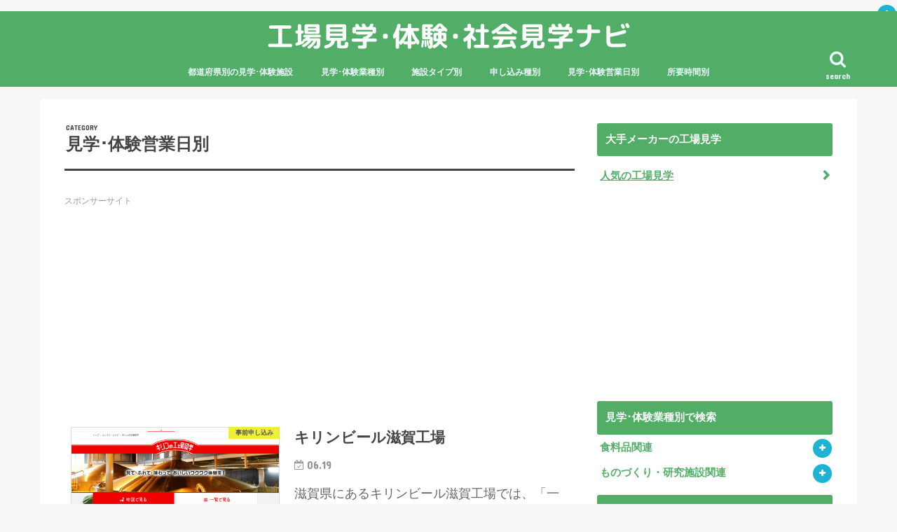

--- FILE ---
content_type: text/html; charset=UTF-8
request_url: https://kojo-kengaku.com/eigyo/
body_size: 16132
content:
<!doctype html> <!--[if lt IE 7]><html dir="ltr" lang="ja" prefix="og: https://ogp.me/ns#" class="no-js lt-ie9 lt-ie8 lt-ie7"><![endif]--> <!--[if (IE 7)&!(IEMobile)]><html dir="ltr" lang="ja" prefix="og: https://ogp.me/ns#" class="no-js lt-ie9 lt-ie8"><![endif]--> <!--[if (IE 8)&!(IEMobile)]><html dir="ltr" lang="ja" prefix="og: https://ogp.me/ns#" class="no-js lt-ie9"><![endif]--> <!--[if gt IE 8]><!--><html dir="ltr" lang="ja" prefix="og: https://ogp.me/ns#" class="no-js"><!--<![endif]--><head><meta charset="utf-8"><meta http-equiv="X-UA-Compatible" content="IE=edge"><meta name="HandheldFriendly" content="True"><meta name="MobileOptimized" content="320"><meta name="viewport" content="width=device-width, initial-scale=1"/> <!--[if IE]> <![endif]--> <!--[if lt IE 9]> <script src="//html5shiv.googlecode.com/svn/trunk/html5.js"></script> <script src="//css3-mediaqueries-js.googlecode.com/svn/trunk/css3-mediaqueries.js"></script> <![endif]--><link media="all" href="https://kojo-kengaku.com/wp/wp-content/cache/autoptimize/autoptimize_561f50f2077616e9c5defc9dc61a3196.php" rel="stylesheet"><title>見学･体験営業日別 - 工場見学･体験･社会見学ナビ</title><meta name="robots" content="max-image-preview:large" /><link rel="canonical" href="https://kojo-kengaku.com/eigyo/" /><link rel="next" href="https://kojo-kengaku.com/eigyo/page/2/" /><meta name="generator" content="All in One SEO (AIOSEO) 4.8.6.1" /> <script type="application/ld+json" class="aioseo-schema">{"@context":"https:\/\/schema.org","@graph":[{"@type":"BreadcrumbList","@id":"https:\/\/kojo-kengaku.com\/eigyo\/#breadcrumblist","itemListElement":[{"@type":"ListItem","@id":"https:\/\/kojo-kengaku.com#listItem","position":1,"name":"Home","item":"https:\/\/kojo-kengaku.com","nextItem":{"@type":"ListItem","@id":"https:\/\/kojo-kengaku.com\/eigyo\/#listItem","name":"\u898b\u5b66\uff65\u4f53\u9a13\u55b6\u696d\u65e5\u5225"}},{"@type":"ListItem","@id":"https:\/\/kojo-kengaku.com\/eigyo\/#listItem","position":2,"name":"\u898b\u5b66\uff65\u4f53\u9a13\u55b6\u696d\u65e5\u5225","previousItem":{"@type":"ListItem","@id":"https:\/\/kojo-kengaku.com#listItem","name":"Home"}}]},{"@type":"CollectionPage","@id":"https:\/\/kojo-kengaku.com\/eigyo\/#collectionpage","url":"https:\/\/kojo-kengaku.com\/eigyo\/","name":"\u898b\u5b66\uff65\u4f53\u9a13\u55b6\u696d\u65e5\u5225 - \u5de5\u5834\u898b\u5b66\uff65\u4f53\u9a13\uff65\u793e\u4f1a\u898b\u5b66\u30ca\u30d3","inLanguage":"ja","isPartOf":{"@id":"https:\/\/kojo-kengaku.com\/#website"},"breadcrumb":{"@id":"https:\/\/kojo-kengaku.com\/eigyo\/#breadcrumblist"}},{"@type":"Organization","@id":"https:\/\/kojo-kengaku.com\/#organization","name":"\u5de5\u5834\u898b\u5b66\uff65\u4f53\u9a13\uff65\u793e\u4f1a\u898b\u5b66\u30ca\u30d3","description":"\u5927\u4eba\u3082\u5b50\u4f9b\u3082\u697d\u3057\u3081\u308b\u5168\u56fd\u306e\u5de5\u5834\u898b\u5b66\u30fb\u4f53\u9a13\u5b66\u7fd2\u3092\u3054\u7d39\u4ecb","url":"https:\/\/kojo-kengaku.com\/"},{"@type":"WebSite","@id":"https:\/\/kojo-kengaku.com\/#website","url":"https:\/\/kojo-kengaku.com\/","name":"\u5de5\u5834\u898b\u5b66\uff65\u4f53\u9a13\uff65\u793e\u4f1a\u898b\u5b66\u30ca\u30d3","description":"\u5927\u4eba\u3082\u5b50\u4f9b\u3082\u697d\u3057\u3081\u308b\u5168\u56fd\u306e\u5de5\u5834\u898b\u5b66\u30fb\u4f53\u9a13\u5b66\u7fd2\u3092\u3054\u7d39\u4ecb","inLanguage":"ja","publisher":{"@id":"https:\/\/kojo-kengaku.com\/#organization"}}]}</script> <link rel='dns-prefetch' href='//www.google.com' /><link rel='dns-prefetch' href='//ajax.googleapis.com' /><link rel='dns-prefetch' href='//fonts.googleapis.com' /><link rel='dns-prefetch' href='//maxcdn.bootstrapcdn.com' /> <script type="text/javascript">window._wpemojiSettings = {"baseUrl":"https:\/\/s.w.org\/images\/core\/emoji\/14.0.0\/72x72\/","ext":".png","svgUrl":"https:\/\/s.w.org\/images\/core\/emoji\/14.0.0\/svg\/","svgExt":".svg","source":{"concatemoji":"https:\/\/kojo-kengaku.com\/wp\/wp-includes\/js\/wp-emoji-release.min.js"}};
/*! This file is auto-generated */
!function(i,n){var o,s,e;function c(e){try{var t={supportTests:e,timestamp:(new Date).valueOf()};sessionStorage.setItem(o,JSON.stringify(t))}catch(e){}}function p(e,t,n){e.clearRect(0,0,e.canvas.width,e.canvas.height),e.fillText(t,0,0);var t=new Uint32Array(e.getImageData(0,0,e.canvas.width,e.canvas.height).data),r=(e.clearRect(0,0,e.canvas.width,e.canvas.height),e.fillText(n,0,0),new Uint32Array(e.getImageData(0,0,e.canvas.width,e.canvas.height).data));return t.every(function(e,t){return e===r[t]})}function u(e,t,n){switch(t){case"flag":return n(e,"\ud83c\udff3\ufe0f\u200d\u26a7\ufe0f","\ud83c\udff3\ufe0f\u200b\u26a7\ufe0f")?!1:!n(e,"\ud83c\uddfa\ud83c\uddf3","\ud83c\uddfa\u200b\ud83c\uddf3")&&!n(e,"\ud83c\udff4\udb40\udc67\udb40\udc62\udb40\udc65\udb40\udc6e\udb40\udc67\udb40\udc7f","\ud83c\udff4\u200b\udb40\udc67\u200b\udb40\udc62\u200b\udb40\udc65\u200b\udb40\udc6e\u200b\udb40\udc67\u200b\udb40\udc7f");case"emoji":return!n(e,"\ud83e\udef1\ud83c\udffb\u200d\ud83e\udef2\ud83c\udfff","\ud83e\udef1\ud83c\udffb\u200b\ud83e\udef2\ud83c\udfff")}return!1}function f(e,t,n){var r="undefined"!=typeof WorkerGlobalScope&&self instanceof WorkerGlobalScope?new OffscreenCanvas(300,150):i.createElement("canvas"),a=r.getContext("2d",{willReadFrequently:!0}),o=(a.textBaseline="top",a.font="600 32px Arial",{});return e.forEach(function(e){o[e]=t(a,e,n)}),o}function t(e){var t=i.createElement("script");t.src=e,t.defer=!0,i.head.appendChild(t)}"undefined"!=typeof Promise&&(o="wpEmojiSettingsSupports",s=["flag","emoji"],n.supports={everything:!0,everythingExceptFlag:!0},e=new Promise(function(e){i.addEventListener("DOMContentLoaded",e,{once:!0})}),new Promise(function(t){var n=function(){try{var e=JSON.parse(sessionStorage.getItem(o));if("object"==typeof e&&"number"==typeof e.timestamp&&(new Date).valueOf()<e.timestamp+604800&&"object"==typeof e.supportTests)return e.supportTests}catch(e){}return null}();if(!n){if("undefined"!=typeof Worker&&"undefined"!=typeof OffscreenCanvas&&"undefined"!=typeof URL&&URL.createObjectURL&&"undefined"!=typeof Blob)try{var e="postMessage("+f.toString()+"("+[JSON.stringify(s),u.toString(),p.toString()].join(",")+"));",r=new Blob([e],{type:"text/javascript"}),a=new Worker(URL.createObjectURL(r),{name:"wpTestEmojiSupports"});return void(a.onmessage=function(e){c(n=e.data),a.terminate(),t(n)})}catch(e){}c(n=f(s,u,p))}t(n)}).then(function(e){for(var t in e)n.supports[t]=e[t],n.supports.everything=n.supports.everything&&n.supports[t],"flag"!==t&&(n.supports.everythingExceptFlag=n.supports.everythingExceptFlag&&n.supports[t]);n.supports.everythingExceptFlag=n.supports.everythingExceptFlag&&!n.supports.flag,n.DOMReady=!1,n.readyCallback=function(){n.DOMReady=!0}}).then(function(){return e}).then(function(){var e;n.supports.everything||(n.readyCallback(),(e=n.source||{}).concatemoji?t(e.concatemoji):e.wpemoji&&e.twemoji&&(t(e.twemoji),t(e.wpemoji)))}))}((window,document),window._wpemojiSettings);</script> <script type='text/javascript' src='//ajax.googleapis.com/ajax/libs/jquery/1.12.4/jquery.min.js' id='jquery-js'></script> <link rel="https://api.w.org/" href="https://kojo-kengaku.com/wp-json/" /><link rel="alternate" type="application/json" href="https://kojo-kengaku.com/wp-json/wp/v2/categories/70" /><script type="text/javascript">window._wp_rp_static_base_url = 'https://wprp.zemanta.com/static/';
	window._wp_rp_wp_ajax_url = "https://kojo-kengaku.com/wp/wp-admin/admin-ajax.php";
	window._wp_rp_plugin_version = '3.6.4';
	window._wp_rp_post_id = '265';
	window._wp_rp_num_rel_posts = '8';
	window._wp_rp_thumbnails = true;
	window._wp_rp_post_title = '%E3%82%AD%E3%83%AA%E3%83%B3%E3%83%93%E3%83%BC%E3%83%AB%E6%BB%8B%E8%B3%80%E5%B7%A5%E5%A0%B4';
	window._wp_rp_post_tags = ['koujoukenngaku', '%E7%84%A1%E6%96%99%E8%A6%8B%E5%AD%A6%E6%96%BD%E8%A8%AD', '%E5%B7%A5%E5%A0%B4%E8%A6%8B%E5%AD%A6%E3%83%8A%E3%83%93', '%E5%B7%A5%E5%A0%B4%E8%A6%8B%E5%AD%A6+%E5%A4%A7%E4%BA%BA%E3%81%AE', '%E5%A4%A7%E4%BA%BA%E3%81%AE%E7%A4%BE%E4%BC%9A%E7%A7%91%E8%A6%8B%E5%AD%A6', '%E8%A6%8B%E5%AD%A6%E3%80%80%E7%84%A1%E6%96%99', '%E5%A4%A7%E4%BA%BA+%E5%B7%A5%E5%A0%B4%E8%A6%8B%E5%AD%A6', '%E7%A4%BE%E4%BC%9A%E7%A7%91%E8%A6%8B%E5%AD%A6+%E5%A4%A7%E4%BA%BA', '%E3%81%8A%E3%81%99%E3%81%99%E3%82%81%E5%B7%A5%E5%A0%B4%E8%A6%8B%E5%AD%A6', '%E7%A4%BE%E4%BC%9A%E7%A7%91%E8%A6%8B%E5%AD%A6', '%E7%84%A1%E6%96%99%E3%81%AE%E5%B7%A5%E5%A0%B4%E8%A6%8B%E5%AD%A6', '%E5%B7%A5%E5%A0%B4%E8%A6%8B%E5%AD%A6+%E7%84%A1%E6%96%99', '%E5%B7%A5%E5%A0%B4%E3%83%84%E3%82%A2%E3%83%BC', '%E5%A4%A7%E4%BA%BA+%E7%A4%BE%E4%BC%9A%E8%A6%8B%E5%AD%A6', '%E7%A4%BE%E4%BC%9A%E8%A6%8B%E5%AD%A6', '%E3%83%93%E3%83%BC%E3%83%AB%E5%B7%A5%E5%A0%B4%E8%A6%8B%E5%AD%A6', '%E7%84%A1%E6%96%99%E8%A6%8B%E5%AD%A6', '%E5%B7%A5%E5%A0%B4%E8%A6%8B%E5%AD%A6%E3%83%84%E3%82%A2%E3%83%BC', '%E5%B7%A5%E5%A0%B4%E4%BD%93%E9%A8%93', '%E5%A4%A7%E4%BA%BA%E3%81%AE%E5%B7%A5%E5%A0%B4%E8%A6%8B%E5%AD%A6%E3%83%84%E3%82%A2%E3%83%BC', '%E7%A4%BE%E4%BC%9A%E8%A6%8B%E5%AD%A6+%E7%A4%BE%E4%BC%9A%E7%A7%91%E8%A6%8B%E5%AD%A6', '%E5%A4%8F%E4%BC%91%E3%81%BF+%E5%B7%A5%E5%A0%B4%E8%A6%8B%E5%AD%A6', 'koujyoukenngaku', '%E7%A4%BE%E4%BC%9A+%E8%A6%8B%E5%AD%A6', '%E6%BB%8B%E8%B3%80+%E5%B7%A5%E5%A0%B4%E8%A6%8B%E5%AD%A6', '%E5%B7%A5%E5%A0%B4%E8%A6%8B%E5%AD%A6+%E6%BB%8B%E8%B3%80', '%E5%A4%A7%E4%BA%BA%E3%81%AE%E7%A4%BE%E4%BC%9A%E8%A6%8B%E5%AD%A6', '%E5%A4%A7%E4%BA%BA+%E7%A4%BE%E4%BC%9A%E7%A7%91%E8%A6%8B%E5%AD%A6', '%E7%A4%BE%E4%BC%9A%E7%A7%91%E8%A6%8B%E5%AD%A6+%E5%B7%A5%E5%A0%B4', '%E3%81%93%E3%81%86%E3%81%98%E3%82%87%E3%81%86%E3%81%91%E3%82%93%E3%81%8C%E3%81%8F', '%E7%A4%BE%E4%BC%9A%E7%A7%91%E8%A6%8B%E5%AD%A6+%E3%83%84%E3%82%A2%E3%83%BC', '%E7%84%A1%E6%96%99%E5%B7%A5%E5%A0%B4%E8%A6%8B%E5%AD%A6', '%E5%B7%A5%E5%A0%B4%E8%A6%8B%E5%AD%A6+%E9%96%A2%E8%A5%BF', '%E5%B7%A5%E5%A0%B4%E8%A6%8B%E5%AD%A6+%E5%A4%A7%E4%BA%BA', '%E5%A4%A7%E4%BA%BA%E3%81%AE%E5%B7%A5%E5%A0%B4%E8%A6%8B%E5%AD%A6', '%E7%A4%BE%E4%BC%9A%E8%A6%8B%E5%AD%A6+%E5%A4%A7%E4%BA%BA', '%E5%85%A8%E5%9B%BD%E5%B7%A5%E5%A0%B4%E8%A6%8B%E5%AD%A6%E3%83%8A%E3%83%93', '%E3%83%93%E3%83%BC%E3%83%AB%E3%83%BB%E3%82%A2%E3%83%AB%E3%82%B3%E3%83%BC%E3%83%AB%E7%B3%BB', '%E8%A6%8B%E5%AD%A6%E5%9E%8B%E6%96%BD%E8%A8%AD', '%E5%9C%9F%EF%BD%A5%E6%97%A5%EF%BD%A5%E7%A5%9D%E7%A5%AD%E6%97%A5%E3%81%84%E3%81%9A%E3%82%8C', '%E6%BB%8B%E8%B3%80%E7%9C%8C%E3%81%AE%E5%B7%A5%E5%A0%B4%E8%A6%8B%E5%AD%A6%EF%BD%A5%E4%BD%93', '61%E3%80%9C90%E5%88%86', '%E4%BA%8B%E5%89%8D%E7%94%B3%E3%81%97%E8%BE%BC%E3%81%BF', '%E3%83%93%E3%83%BC%E3%83%AB%E5%B7%A5%E5%A0%B4%E3%81%AE%E8%A6%8B%E5%AD%A6', 'titl'];
	window._wp_rp_promoted_content = true;</script>  <script async src="https://www.googletagmanager.com/gtag/js?id=G-4JMXJSSS0C"></script> <script>window.dataLayer = window.dataLayer || [];
  function gtag(){dataLayer.push(arguments);}
  gtag('js', new Date());

  gtag('config', 'G-4JMXJSSS0C');</script>  <script async src="https://fundingchoicesmessages.google.com/i/pub-0504497361152916?ers=1" nonce="0onchkyfNZvW8XPxNyWH0w"></script><script nonce="0onchkyfNZvW8XPxNyWH0w">(function() {function signalGooglefcPresent() {if (!window.frames['googlefcPresent']) {if (document.body) {const iframe = document.createElement('iframe'); iframe.style = 'width: 0; height: 0; border: none; z-index: -1000; left: -1000px; top: -1000px;'; iframe.style.display = 'none'; iframe.name = 'googlefcPresent'; document.body.appendChild(iframe);} else {setTimeout(signalGooglefcPresent, 0);}}}signalGooglefcPresent();})();</script> <script async src="https://fundingchoicesmessages.google.com/i/pub-0504497361152916?ers=1" nonce="0onchkyfNZvW8XPxNyWH0w"></script><script nonce="0onchkyfNZvW8XPxNyWH0w">(function() {function signalGooglefcPresent() {if (!window.frames['googlefcPresent']) {if (document.body) {const iframe = document.createElement('iframe'); iframe.style = 'width: 0; height: 0; border: none; z-index: -1000; left: -1000px; top: -1000px;'; iframe.style.display = 'none'; iframe.name = 'googlefcPresent'; document.body.appendChild(iframe);} else {setTimeout(signalGooglefcPresent, 0);}}}signalGooglefcPresent();})();</script> </head><body class="archive category category-eigyo category-70 bg pannavi_on h_default sidebarright undo_off"><div id="container" class="  "><header class="header animated fadeIn bg headercenter" role="banner"><div id="inner-header" class="wrap cf"><div id="logo" class="gf fs_l"><p class="h1 text"><a href="https://kojo-kengaku.com">工場見学･体験･社会見学ナビ</a></p></div><nav id="g_nav" role="navigation"> <a href="#searchbox" data-remodal-target="searchbox" class="nav_btn search_btn"><span class="text gf">search</span></a><ul id="menu-menu_global" class="nav top-nav cf"><li><a href="https://kojo-kengaku.com/todoufuken/">都道府県別の見学･体験施設</a><ul class="sub-menu"><li><a href="https://kojo-kengaku.com/todoufuken/hokkai/">北海道･東北の工場見学･体験施設</a><ul class="sub-menu"><li><a href="https://kojo-kengaku.com/todoufuken/hokkai/hokkaidou/">北海道の工場見学･体験</a></li><li><a href="https://kojo-kengaku.com/todoufuken/hokkai/aomori/">青森県の工場見学･体験</a></li><li><a href="https://kojo-kengaku.com/todoufuken/hokkai/akita/">秋田県の工場見学･体験</a></li><li><a href="https://kojo-kengaku.com/todoufuken/hokkai/iwate/">岩手県の工場見学･体験</a></li><li><a href="https://kojo-kengaku.com/todoufuken/hokkai/miyagi/">宮城県の工場見学･体験</a></li><li><a href="https://kojo-kengaku.com/todoufuken/hokkai/yamagata/">山形県の工場見学･体験</a></li><li><a href="https://kojo-kengaku.com/todoufuken/hokkai/fukushima/">福島県の工場見学･体験</a></li></ul></li><li><a href="https://kojo-kengaku.com/todoufuken/kanto/">関東の工場見学･体験施設</a><ul class="sub-menu"><li><a href="https://kojo-kengaku.com/todoufuken/kanto/ibaragi/">茨城県の工場見学･体験</a></li><li><a href="https://kojo-kengaku.com/todoufuken/kanto/tochigi/">栃木県の工場見学･体験</a></li><li><a href="https://kojo-kengaku.com/todoufuken/kanto/gunma/">群馬県の工場見学･体験</a></li><li><a href="https://kojo-kengaku.com/todoufuken/kanto/saitama/">埼玉県の工場見学･体験</a></li><li><a href="https://kojo-kengaku.com/todoufuken/kanto/chiba/">千葉県の工場見学･体験</a></li><li><a href="https://kojo-kengaku.com/todoufuken/kanto/tokyo/">東京都の工場見学･体験</a></li><li><a href="https://kojo-kengaku.com/todoufuken/kanto/kanagawa/">神奈川県の工場見学･体験</a></li></ul></li><li><a href="https://kojo-kengaku.com/todoufuken/chubu/">中部の工場見学･体験施設</a><ul class="sub-menu"><li><a href="https://kojo-kengaku.com/todoufuken/chubu/niigata/">新潟県の工場見学･体験</a></li><li><a href="https://kojo-kengaku.com/todoufuken/chubu/toyama/">富山県の工場見学･体験</a></li><li><a href="https://kojo-kengaku.com/todoufuken/chubu/ishikawa/">石川県の工場見学･体験</a></li><li><a href="https://kojo-kengaku.com/todoufuken/chubu/fukui/">福井県の工場見学･体験</a></li><li><a href="https://kojo-kengaku.com/todoufuken/chubu/yamanashi/">山梨県の工場見学･体験</a></li><li><a href="https://kojo-kengaku.com/todoufuken/chubu/nagano/">長野県の工場見学･体験</a></li><li><a href="https://kojo-kengaku.com/todoufuken/chubu/gifu/">岐阜県の工場見学･体験</a></li><li><a href="https://kojo-kengaku.com/todoufuken/chubu/shizuoka/">静岡県の工場見学･体験</a></li><li><a href="https://kojo-kengaku.com/todoufuken/chubu/aichi/">愛知県の工場見学･体験</a></li></ul></li><li><a href="https://kojo-kengaku.com/todoufuken/kinki/">近畿の工場見学･体験施設</a><ul class="sub-menu"><li><a href="https://kojo-kengaku.com/todoufuken/kinki/mie/">三重県の工場見学･体験</a></li><li><a href="https://kojo-kengaku.com/todoufuken/kinki/shiga/">滋賀県の工場見学･体験</a></li><li><a href="https://kojo-kengaku.com/todoufuken/kinki/osaka/">大阪府の工場見学･体験</a></li><li><a href="https://kojo-kengaku.com/todoufuken/kinki/nara/">奈良県の工場見学･体験</a></li><li><a href="https://kojo-kengaku.com/todoufuken/kinki/kyoto/">京都府の工場見学･体験</a></li><li><a href="https://kojo-kengaku.com/todoufuken/kinki/wakayama/">和歌山県の工場見学･体験</a></li><li><a href="https://kojo-kengaku.com/todoufuken/kinki/hyogo/">兵庫県の工場見学･体験</a></li></ul></li><li><a href="https://kojo-kengaku.com/todoufuken/chugoku/">中国の工場見学･体験施設</a><ul class="sub-menu"><li><a href="https://kojo-kengaku.com/todoufuken/chugoku/okayama/">岡山県の工場見学･体験</a></li><li><a href="https://kojo-kengaku.com/todoufuken/chugoku/hiroshima/">広島県の工場見学･体験</a></li><li><a href="https://kojo-kengaku.com/todoufuken/chugoku/yamaguchi/">山口県の工場見学･体験</a></li><li><a href="https://kojo-kengaku.com/todoufuken/chugoku/tottori/">鳥取県の工場見学･体験</a></li><li><a href="https://kojo-kengaku.com/todoufuken/chugoku/shimane/">島根県の工場見学･体験</a></li></ul></li><li><a href="https://kojo-kengaku.com/todoufuken/shikoku/">四国の工場見学･体験施設</a><ul class="sub-menu"><li><a href="https://kojo-kengaku.com/todoufuken/shikoku/kagawa/">香川県の工場見学･体験</a></li><li><a href="https://kojo-kengaku.com/todoufuken/shikoku/kochi/">高知県の工場見学･体験</a></li><li><a href="https://kojo-kengaku.com/todoufuken/shikoku/tokushima/">徳島県の工場見学･体験</a></li><li><a href="https://kojo-kengaku.com/todoufuken/shikoku/ehime/">愛媛県の工場見学･体験</a></li></ul></li><li><a href="https://kojo-kengaku.com/todoufuken/kyushu/">九州･沖縄の工場見学･体験施設</a><ul class="sub-menu"><li><a href="https://kojo-kengaku.com/todoufuken/kyushu/fukuoka/">福岡県の工場見学･体験</a></li><li><a href="https://kojo-kengaku.com/todoufuken/kyushu/saga/">佐賀県の工場見学･体験</a></li><li><a href="https://kojo-kengaku.com/todoufuken/kyushu/nagasaki/">長崎県の工場見学･体験</a></li><li><a href="https://kojo-kengaku.com/todoufuken/kyushu/oita/">大分県の工場見学･体験</a></li><li><a href="https://kojo-kengaku.com/todoufuken/kyushu/miyazaki/">宮崎県の工場見学･体験</a></li><li><a href="https://kojo-kengaku.com/todoufuken/kyushu/kumamoto/">熊本県の工場見学･体験</a></li><li><a href="https://kojo-kengaku.com/todoufuken/kyushu/kagoshima/">鹿児島県の工場見学･体験</a></li><li><a href="https://kojo-kengaku.com/todoufuken/kyushu/okinawa/">沖縄県の工場見学･体験</a></li></ul></li></ul></li><li><a href="https://kojo-kengaku.com/gyoshu/">見学･体験業種別</a><ul class="sub-menu"><li><a href="https://kojo-kengaku.com/gyoshu/shokuryo/">食料品関連</a><ul class="sub-menu"><li><a href="https://kojo-kengaku.com/gyoshu/shokuryo/okashi/">お菓子・スイーツ系</a></li><li><a href="https://kojo-kengaku.com/gyoshu/shokuryo/beer/">ビール・アルコール系</a></li><li><a href="https://kojo-kengaku.com/gyoshu/shokuryo/osake/">飲料水・飲み物系</a></li><li><a href="https://kojo-kengaku.com/gyoshu/shokuryo/cheese/">チーズ・乳製品系</a></li><li><a href="https://kojo-kengaku.com/gyoshu/shokuryo/hamu/">ハム他・畜産加工系</a></li><li><a href="https://kojo-kengaku.com/gyoshu/shokuryo/kamaboko/">かまぼこ他・水産加工系</a></li><li><a href="https://kojo-kengaku.com/gyoshu/shokuryo/chomiryo/">調味料系</a></li><li><a href="https://kojo-kengaku.com/gyoshu/shokuryo/menrui/">麺類・レトルト系</a></li><li><a href="https://kojo-kengaku.com/gyoshu/shokuryo/nogyo/">農業・手作り体験</a></li><li><a href="https://kojo-kengaku.com/gyoshu/shokuryo/sonota/">その他食品施設</a></li></ul></li><li><a href="https://kojo-kengaku.com/gyoshu/seizo/">ものづくり・研究施設関連</a><ul class="sub-menu"><li><a href="https://kojo-kengaku.com/gyoshu/seizo/omocha/">おもちゃ・玩具系</a></li><li><a href="https://kojo-kengaku.com/gyoshu/seizo/norimono/">乗り物系</a></li><li><a href="https://kojo-kengaku.com/gyoshu/seizo/gakushu/">学習・知育系</a></li><li><a href="https://kojo-kengaku.com/gyoshu/seizo/omoshiro/">おもしろ系</a></li><li><a href="https://kojo-kengaku.com/gyoshu/seizo/sample/">食品サンプル</a></li><li><a href="https://kojo-kengaku.com/gyoshu/seizo/kosaku/">工作・手作り体験</a></li><li><a href="https://kojo-kengaku.com/gyoshu/seizo/sonotasei/">その他製造施設</a></li></ul></li></ul></li><li><a href="https://kojo-kengaku.com/type/">施設タイプ別</a><ul class="sub-menu"><li><a href="https://kojo-kengaku.com/type/kengaku/">見学型施設</a></li><li><a href="https://kojo-kengaku.com/type/taiken/">体験型施設</a></li></ul></li><li><a href="https://kojo-kengaku.com/yoyaku/">申し込み種別</a><ul class="sub-menu"><li><a href="https://kojo-kengaku.com/yoyaku/jizen/">事前申し込み</a></li><li><a href="https://kojo-kengaku.com/yoyaku/tojitsu/">当日参加OK</a></li></ul></li><li class="current-menu-item"><a href="https://kojo-kengaku.com/eigyo/" aria-current="page">見学･体験営業日別</a><ul class="sub-menu"><li><a href="https://kojo-kengaku.com/eigyo/donichi/">土･日･祝祭日いずれか対応</a></li><li><a href="https://kojo-kengaku.com/eigyo/heijitsu/">平日対応</a></li></ul></li><li><a href="https://kojo-kengaku.com/jikan/">所要時間別</a><ul class="sub-menu"><li><a href="https://kojo-kengaku.com/jikan/30min/">〜30分</a></li><li><a href="https://kojo-kengaku.com/jikan/60min/">31〜60分</a></li><li><a href="https://kojo-kengaku.com/jikan/90min/">61〜90分</a></li><li><a href="https://kojo-kengaku.com/jikan/120min/">91〜120分</a></li><li><a href="https://kojo-kengaku.com/jikan/121min/">121分〜</a></li></ul></li></ul></nav> <a href="#spnavi" data-remodal-target="spnavi" class="nav_btn"><span class="text gf">menu</span></a></div></header><div class="remodal" data-remodal-id="spnavi" data-remodal-options="hashTracking:false"> <button data-remodal-action="close" class="remodal-close"><span class="text gf">CLOSE</span></button><ul id="menu-menu_global-1" class="sp_g_nav nav top-nav cf"><li><a href="https://kojo-kengaku.com/todoufuken/">都道府県別の見学･体験施設</a><ul class="sub-menu"><li><a href="https://kojo-kengaku.com/todoufuken/hokkai/">北海道･東北の工場見学･体験施設</a><ul class="sub-menu"><li><a href="https://kojo-kengaku.com/todoufuken/hokkai/hokkaidou/">北海道の工場見学･体験</a></li><li><a href="https://kojo-kengaku.com/todoufuken/hokkai/aomori/">青森県の工場見学･体験</a></li><li><a href="https://kojo-kengaku.com/todoufuken/hokkai/akita/">秋田県の工場見学･体験</a></li><li><a href="https://kojo-kengaku.com/todoufuken/hokkai/iwate/">岩手県の工場見学･体験</a></li><li><a href="https://kojo-kengaku.com/todoufuken/hokkai/miyagi/">宮城県の工場見学･体験</a></li><li><a href="https://kojo-kengaku.com/todoufuken/hokkai/yamagata/">山形県の工場見学･体験</a></li><li><a href="https://kojo-kengaku.com/todoufuken/hokkai/fukushima/">福島県の工場見学･体験</a></li></ul></li><li><a href="https://kojo-kengaku.com/todoufuken/kanto/">関東の工場見学･体験施設</a><ul class="sub-menu"><li><a href="https://kojo-kengaku.com/todoufuken/kanto/ibaragi/">茨城県の工場見学･体験</a></li><li><a href="https://kojo-kengaku.com/todoufuken/kanto/tochigi/">栃木県の工場見学･体験</a></li><li><a href="https://kojo-kengaku.com/todoufuken/kanto/gunma/">群馬県の工場見学･体験</a></li><li><a href="https://kojo-kengaku.com/todoufuken/kanto/saitama/">埼玉県の工場見学･体験</a></li><li><a href="https://kojo-kengaku.com/todoufuken/kanto/chiba/">千葉県の工場見学･体験</a></li><li><a href="https://kojo-kengaku.com/todoufuken/kanto/tokyo/">東京都の工場見学･体験</a></li><li><a href="https://kojo-kengaku.com/todoufuken/kanto/kanagawa/">神奈川県の工場見学･体験</a></li></ul></li><li><a href="https://kojo-kengaku.com/todoufuken/chubu/">中部の工場見学･体験施設</a><ul class="sub-menu"><li><a href="https://kojo-kengaku.com/todoufuken/chubu/niigata/">新潟県の工場見学･体験</a></li><li><a href="https://kojo-kengaku.com/todoufuken/chubu/toyama/">富山県の工場見学･体験</a></li><li><a href="https://kojo-kengaku.com/todoufuken/chubu/ishikawa/">石川県の工場見学･体験</a></li><li><a href="https://kojo-kengaku.com/todoufuken/chubu/fukui/">福井県の工場見学･体験</a></li><li><a href="https://kojo-kengaku.com/todoufuken/chubu/yamanashi/">山梨県の工場見学･体験</a></li><li><a href="https://kojo-kengaku.com/todoufuken/chubu/nagano/">長野県の工場見学･体験</a></li><li><a href="https://kojo-kengaku.com/todoufuken/chubu/gifu/">岐阜県の工場見学･体験</a></li><li><a href="https://kojo-kengaku.com/todoufuken/chubu/shizuoka/">静岡県の工場見学･体験</a></li><li><a href="https://kojo-kengaku.com/todoufuken/chubu/aichi/">愛知県の工場見学･体験</a></li></ul></li><li><a href="https://kojo-kengaku.com/todoufuken/kinki/">近畿の工場見学･体験施設</a><ul class="sub-menu"><li><a href="https://kojo-kengaku.com/todoufuken/kinki/mie/">三重県の工場見学･体験</a></li><li><a href="https://kojo-kengaku.com/todoufuken/kinki/shiga/">滋賀県の工場見学･体験</a></li><li><a href="https://kojo-kengaku.com/todoufuken/kinki/osaka/">大阪府の工場見学･体験</a></li><li><a href="https://kojo-kengaku.com/todoufuken/kinki/nara/">奈良県の工場見学･体験</a></li><li><a href="https://kojo-kengaku.com/todoufuken/kinki/kyoto/">京都府の工場見学･体験</a></li><li><a href="https://kojo-kengaku.com/todoufuken/kinki/wakayama/">和歌山県の工場見学･体験</a></li><li><a href="https://kojo-kengaku.com/todoufuken/kinki/hyogo/">兵庫県の工場見学･体験</a></li></ul></li><li><a href="https://kojo-kengaku.com/todoufuken/chugoku/">中国の工場見学･体験施設</a><ul class="sub-menu"><li><a href="https://kojo-kengaku.com/todoufuken/chugoku/okayama/">岡山県の工場見学･体験</a></li><li><a href="https://kojo-kengaku.com/todoufuken/chugoku/hiroshima/">広島県の工場見学･体験</a></li><li><a href="https://kojo-kengaku.com/todoufuken/chugoku/yamaguchi/">山口県の工場見学･体験</a></li><li><a href="https://kojo-kengaku.com/todoufuken/chugoku/tottori/">鳥取県の工場見学･体験</a></li><li><a href="https://kojo-kengaku.com/todoufuken/chugoku/shimane/">島根県の工場見学･体験</a></li></ul></li><li><a href="https://kojo-kengaku.com/todoufuken/shikoku/">四国の工場見学･体験施設</a><ul class="sub-menu"><li><a href="https://kojo-kengaku.com/todoufuken/shikoku/kagawa/">香川県の工場見学･体験</a></li><li><a href="https://kojo-kengaku.com/todoufuken/shikoku/kochi/">高知県の工場見学･体験</a></li><li><a href="https://kojo-kengaku.com/todoufuken/shikoku/tokushima/">徳島県の工場見学･体験</a></li><li><a href="https://kojo-kengaku.com/todoufuken/shikoku/ehime/">愛媛県の工場見学･体験</a></li></ul></li><li><a href="https://kojo-kengaku.com/todoufuken/kyushu/">九州･沖縄の工場見学･体験施設</a><ul class="sub-menu"><li><a href="https://kojo-kengaku.com/todoufuken/kyushu/fukuoka/">福岡県の工場見学･体験</a></li><li><a href="https://kojo-kengaku.com/todoufuken/kyushu/saga/">佐賀県の工場見学･体験</a></li><li><a href="https://kojo-kengaku.com/todoufuken/kyushu/nagasaki/">長崎県の工場見学･体験</a></li><li><a href="https://kojo-kengaku.com/todoufuken/kyushu/oita/">大分県の工場見学･体験</a></li><li><a href="https://kojo-kengaku.com/todoufuken/kyushu/miyazaki/">宮崎県の工場見学･体験</a></li><li><a href="https://kojo-kengaku.com/todoufuken/kyushu/kumamoto/">熊本県の工場見学･体験</a></li><li><a href="https://kojo-kengaku.com/todoufuken/kyushu/kagoshima/">鹿児島県の工場見学･体験</a></li><li><a href="https://kojo-kengaku.com/todoufuken/kyushu/okinawa/">沖縄県の工場見学･体験</a></li></ul></li></ul></li><li><a href="https://kojo-kengaku.com/gyoshu/">見学･体験業種別</a><ul class="sub-menu"><li><a href="https://kojo-kengaku.com/gyoshu/shokuryo/">食料品関連</a><ul class="sub-menu"><li><a href="https://kojo-kengaku.com/gyoshu/shokuryo/okashi/">お菓子・スイーツ系</a></li><li><a href="https://kojo-kengaku.com/gyoshu/shokuryo/beer/">ビール・アルコール系</a></li><li><a href="https://kojo-kengaku.com/gyoshu/shokuryo/osake/">飲料水・飲み物系</a></li><li><a href="https://kojo-kengaku.com/gyoshu/shokuryo/cheese/">チーズ・乳製品系</a></li><li><a href="https://kojo-kengaku.com/gyoshu/shokuryo/hamu/">ハム他・畜産加工系</a></li><li><a href="https://kojo-kengaku.com/gyoshu/shokuryo/kamaboko/">かまぼこ他・水産加工系</a></li><li><a href="https://kojo-kengaku.com/gyoshu/shokuryo/chomiryo/">調味料系</a></li><li><a href="https://kojo-kengaku.com/gyoshu/shokuryo/menrui/">麺類・レトルト系</a></li><li><a href="https://kojo-kengaku.com/gyoshu/shokuryo/nogyo/">農業・手作り体験</a></li><li><a href="https://kojo-kengaku.com/gyoshu/shokuryo/sonota/">その他食品施設</a></li></ul></li><li><a href="https://kojo-kengaku.com/gyoshu/seizo/">ものづくり・研究施設関連</a><ul class="sub-menu"><li><a href="https://kojo-kengaku.com/gyoshu/seizo/omocha/">おもちゃ・玩具系</a></li><li><a href="https://kojo-kengaku.com/gyoshu/seizo/norimono/">乗り物系</a></li><li><a href="https://kojo-kengaku.com/gyoshu/seizo/gakushu/">学習・知育系</a></li><li><a href="https://kojo-kengaku.com/gyoshu/seizo/omoshiro/">おもしろ系</a></li><li><a href="https://kojo-kengaku.com/gyoshu/seizo/sample/">食品サンプル</a></li><li><a href="https://kojo-kengaku.com/gyoshu/seizo/kosaku/">工作・手作り体験</a></li><li><a href="https://kojo-kengaku.com/gyoshu/seizo/sonotasei/">その他製造施設</a></li></ul></li></ul></li><li><a href="https://kojo-kengaku.com/type/">施設タイプ別</a><ul class="sub-menu"><li><a href="https://kojo-kengaku.com/type/kengaku/">見学型施設</a></li><li><a href="https://kojo-kengaku.com/type/taiken/">体験型施設</a></li></ul></li><li><a href="https://kojo-kengaku.com/yoyaku/">申し込み種別</a><ul class="sub-menu"><li><a href="https://kojo-kengaku.com/yoyaku/jizen/">事前申し込み</a></li><li><a href="https://kojo-kengaku.com/yoyaku/tojitsu/">当日参加OK</a></li></ul></li><li class="current-menu-item"><a href="https://kojo-kengaku.com/eigyo/" aria-current="page">見学･体験営業日別</a><ul class="sub-menu"><li><a href="https://kojo-kengaku.com/eigyo/donichi/">土･日･祝祭日いずれか対応</a></li><li><a href="https://kojo-kengaku.com/eigyo/heijitsu/">平日対応</a></li></ul></li><li><a href="https://kojo-kengaku.com/jikan/">所要時間別</a><ul class="sub-menu"><li><a href="https://kojo-kengaku.com/jikan/30min/">〜30分</a></li><li><a href="https://kojo-kengaku.com/jikan/60min/">31〜60分</a></li><li><a href="https://kojo-kengaku.com/jikan/90min/">61〜90分</a></li><li><a href="https://kojo-kengaku.com/jikan/120min/">91〜120分</a></li><li><a href="https://kojo-kengaku.com/jikan/121min/">121分〜</a></li></ul></li></ul><button data-remodal-action="close" class="remodal-close"><span class="text gf">CLOSE</span></button></div><div class="remodal searchbox" data-remodal-id="searchbox" data-remodal-options="hashTracking:false"><div class="search cf"><dl><dt>キーワードで記事を検索</dt><dd><form role="search" method="get" id="searchform" class="searchform cf" action="https://kojo-kengaku.com/" > <input type="search" placeholder="検索する" value="" name="s" id="s" /> <button type="submit" id="searchsubmit" ><i class="fa fa-search"></i></button></form></dd></dl></div> <button data-remodal-action="close" class="remodal-close"><span class="text gf">CLOSE</span></button></div><div id="content"><div id="inner-content" class="wrap cf"><main id="main" class="m-all t-all d-5of7 cf" role="main"><div class="archivettl"><h1 class="archive-title h2"> <span class="gf">CATEGORY</span> 見学･体験営業日別</h1></div><div class="top-post-list"><div class="ad-listTOP"><p class="sponsor_tx">スポンサーサイト</p> <script async src="https://pagead2.googlesyndication.com/pagead/js/adsbygoogle.js?client=ca-pub-0504497361152916"
     crossorigin="anonymous"></script>  <ins class="adsbygoogle"
 style="display:block"
 data-ad-client="ca-pub-0504497361152916"
 data-ad-slot="4590441396"
 data-ad-format="auto"
 data-full-width-responsive="true"></ins> <script>(adsbygoogle = window.adsbygoogle || []).push({});</script> </div><article class="post-list animated fadeIn post-265 post type-post status-publish format-standard has-post-thumbnail category-jizen category-donichi category-kengaku category-beer-ninki category-90min category-shiga category-beer tag-105 tag-1486 tag-117 tag-129 tag-106 tag-118 tag-130 tag-107 tag-119 tag-koujoukenngaku tag-108 tag-120 tag-139 tag-109 tag-121 tag-99 tag-141 tag-110 tag-122 tag-100 tag-196 tag-111 tag-123 tag-101 tag-205 tag-112 tag-koujyoukenngaku tag-102 tag-113 tag-126 tag-103 tag-529 tag-114 tag-127 tag-104 tag-116 tag-128 article cf" role="article"> <a href="https://kojo-kengaku.com/265/kirinshiga/" rel="bookmark" title="キリンビール滋賀工場" class="cf"><figure class="eyecatch"> <img width="486" height="290" src="https://kojo-kengaku.com/wp/wp-content/uploads/2013/04/snap316_kirin-486x290.png"  alt="キリン工場見学" decoding="async" fetchpriority="high" /><span class="cat-name cat-id-68">事前申し込み</span></figure><section class="entry-content"><h1 class="h2 entry-title">キリンビール滋賀工場</h1><p class="byline entry-meta vcard"> <span class="date gf updated">06.19</span></p><div class="description"><p>滋賀県にあるキリンビール滋賀工場では、「一番搾りうまさの秘密体感ツアー」や「午後の紅茶ツアー」など、大人も子供も楽しめるユニークな工場見学ツアーを随時開催しています。</p></div></section> </a></article><article class="post-list animated fadeIn post-261 post type-post status-publish format-standard has-post-thumbnail category-jizen category-donichi category-beer-ninki category-kanagawa category-kengaku category-90min category-beer tag-108 tag-190 tag-120 tag-139 tag-109 tag-191 tag-121 tag-99 tag-141 tag-110 tag-205 tag-122 tag-100 tag-144 tag-111 tag-207 tag-123 tag-101 tag-167 tag-112 tag-247 tag-koujyoukenngaku tag-102 tag-168 tag-113 tag-254 tag-126 tag-103 tag-171 tag-114 tag-127 tag-104 tag-173 tag-116 tag-128 tag-105 tag-187 tag-117 tag-129 tag-106 tag-188 tag-118 tag-130 tag-107 tag-189 tag-119 tag-koujoukenngaku article cf" role="article"> <a href="https://kojo-kengaku.com/261/kirinyo/" rel="bookmark" title="キリンビール横浜工場" class="cf"><figure class="eyecatch"> <noscript><img width="486" height="290" src="https://kojo-kengaku.com/wp/wp-content/uploads/2013/04/snap316_kirin-486x290.png"  alt="キリン工場見学" decoding="async" /></noscript><img class="lazyload" width="486" height="290" src='data:image/svg+xml,%3Csvg%20xmlns=%22http://www.w3.org/2000/svg%22%20viewBox=%220%200%20486%20290%22%3E%3C/svg%3E' data-src="https://kojo-kengaku.com/wp/wp-content/uploads/2013/04/snap316_kirin-486x290.png"  alt="キリン工場見学" decoding="async" /><span class="cat-name cat-id-68">事前申し込み</span></figure><section class="entry-content"><h1 class="h2 entry-title">キリンビール横浜工場</h1><p class="byline entry-meta vcard"> <span class="date gf updated">04.03</span></p><div class="description"><p>キリンビール横浜工場では、ガイドツアーで実際の製造現場を見学できるほか、飲み比べやホップの香りを体験できたり、タイプが異なる2つのレストランでバーベキューなども楽しめます。</p></div></section> </a></article><article class="post-list animated fadeIn post-263 post type-post status-publish format-standard has-post-thumbnail category-donichi category-jizen category-beer-ninki category-kengaku category-90min category-beer category-aichi tag-119 tag-138 tag-108 tag-120 tag-139 tag-109 tag-121 tag-99 tag-141 tag-110 tag-122 tag-100 tag-144 tag-111 tag-123 tag-101 tag-205 tag-112 tag-koujyoukenngaku tag-102 tag-113 tag-126 tag-103 tag-114 tag-127 tag-104 tag-aichi-kengaku tag-116 tag-128 tag-105 tag-aichi_shakai tag-117 tag-129 tag-106 tag-1490 tag-118 tag-koujoukenngaku tag-107 article cf" role="article"> <a href="https://kojo-kengaku.com/263/kirinnago/" rel="bookmark" title="キリンビール名古屋工場" class="cf"><figure class="eyecatch"> <noscript><img width="486" height="290" src="https://kojo-kengaku.com/wp/wp-content/uploads/2013/04/snap316_kirin-486x290.png"  alt="キリン工場見学" decoding="async" /></noscript><img class="lazyload" width="486" height="290" src='data:image/svg+xml,%3Csvg%20xmlns=%22http://www.w3.org/2000/svg%22%20viewBox=%220%200%20486%20290%22%3E%3C/svg%3E' data-src="https://kojo-kengaku.com/wp/wp-content/uploads/2013/04/snap316_kirin-486x290.png"  alt="キリン工場見学" decoding="async" /><span class="cat-name cat-id-71">土･日･祝祭日いずれか対応</span></figure><section class="entry-content"><h1 class="h2 entry-title">キリンビール名古屋工場</h1><p class="byline entry-meta vcard"> <span class="date gf updated">04.03</span></p><div class="description"><p>「キリンビール名古屋工場」の工場見学では、ビールの製造方法や歴史を楽しく学べるほか、併設レストランで東海地区の食材を使った地産地消メニューも味わえます。</p></div></section> </a></article><div class="ad-archive-infeed"><p class="sponsor_tx">スポンサーサイト</p> <script async src="https://pagead2.googlesyndication.com/pagead/js/adsbygoogle.js?client=ca-pub-0504497361152916"
     crossorigin="anonymous"></script> <ins class="adsbygoogle"
 style="display:block"
 data-ad-format="fluid"
 data-ad-layout-key="-eg-g+gd+2w-rm"
 data-ad-client="ca-pub-0504497361152916"
 data-ad-slot="5049656758"></ins> <script>(adsbygoogle = window.adsbygoogle || []).push({});</script> </div><article class="post-list animated fadeIn post-271 post type-post status-publish format-standard has-post-thumbnail category-jizen category-donichi category-kengaku category-beer-ninki category-90min category-fukuoka category-beer tag-104 tag-265 tag-116 tag-128 tag-105 tag-117 tag-129 tag-106 tag-118 tag-koujoukenngaku tag-107 tag-119 tag-138 tag-108 tag-120 tag-139 tag-109 tag-121 tag-99 tag-141 tag-110 tag-122 tag-100 tag-198 tag-111 tag-123 tag-101 tag-200 tag-112 tag-koujyoukenngaku tag-102 tag-205 tag-113 tag-126 tag-103 tag-264 tag-114 tag-127 article cf" role="article"> <a href="https://kojo-kengaku.com/271/kirinfuku/" rel="bookmark" title="キリンビール福岡工場" class="cf"><figure class="eyecatch"> <noscript><img width="486" height="290" src="https://kojo-kengaku.com/wp/wp-content/uploads/2013/04/snap316_kirin-486x290.png"  alt="キリン工場見学" decoding="async" /></noscript><img class="lazyload" width="486" height="290" src='data:image/svg+xml,%3Csvg%20xmlns=%22http://www.w3.org/2000/svg%22%20viewBox=%220%200%20486%20290%22%3E%3C/svg%3E' data-src="https://kojo-kengaku.com/wp/wp-content/uploads/2013/04/snap316_kirin-486x290.png"  alt="キリン工場見学" decoding="async" /><span class="cat-name cat-id-68">事前申し込み</span></figure><section class="entry-content"><h1 class="h2 entry-title">キリンビール福岡工場</h1><p class="byline entry-meta vcard"> <span class="date gf updated">04.02</span></p><div class="description"><p>キリンビール福岡工場では、ビールの製造から出荷までの見学のほか、一番搾り麦汁と二番搾り麦汁の飲み比べや、麦芽の試食、ホップの香りを体験できる工場見学ツアーを行っています。</p></div></section> </a></article><article class="post-list animated fadeIn post-269 post type-post status-publish format-standard has-post-thumbnail category-jizen category-donichi category-kengaku category-60min category-beer-ninki category-okayama category-beer tag-114 tag-127 tag-104 tag-116 tag-128 tag-105 tag-117 tag-129 tag-106 tag-118 tag-koujoukenngaku tag-107 tag-119 tag-138 tag-108 tag-120 tag-139 tag-109 tag-121 tag-99 tag-141 tag-110 tag-122 tag-100 tag-205 tag-111 tag-123 tag-101 tag-112 tag-koujyoukenngaku tag-102 tag-113 tag-126 tag-103 tag-606 article cf" role="article"> <a href="https://kojo-kengaku.com/269/kirinokaya/" rel="bookmark" title="キリンビール岡山工場" class="cf"><figure class="eyecatch"> <noscript><img width="486" height="290" src="https://kojo-kengaku.com/wp/wp-content/uploads/2013/04/snap316_kirin-486x290.png"  alt="キリン工場見学" decoding="async" /></noscript><img class="lazyload" width="486" height="290" src='data:image/svg+xml,%3Csvg%20xmlns=%22http://www.w3.org/2000/svg%22%20viewBox=%220%200%20486%20290%22%3E%3C/svg%3E' data-src="https://kojo-kengaku.com/wp/wp-content/uploads/2013/04/snap316_kirin-486x290.png"  alt="キリン工場見学" decoding="async" /><span class="cat-name cat-id-68">事前申し込み</span></figure><section class="entry-content"><h1 class="h2 entry-title">キリンビール岡山工場</h1><p class="byline entry-meta vcard"> <span class="date gf updated">04.02</span></p><div class="description"><p>世界最高速レベルの缶詰めラインなど最新の設備を持つ「キリンビール岡山工場」では、麦汁の飲み比べや麦芽・ホップの体験ができたりと五感を使った工場見学が楽しめます。</p></div></section> </a></article><article class="post-list animated fadeIn post-267 post type-post status-publish format-standard has-post-thumbnail category-jizen category-donichi category-kengaku category-beer-ninki category-90min category-hyogo category-beer tag-127 tag-104 tag-1500 tag-116 tag-128 tag-105 tag-117 tag-129 tag-106 tag-118 tag-koujoukenngaku tag-107 tag-119 tag-139 tag-108 tag-120 tag-141 tag-109 tag-121 tag-99 tag-196 tag-110 tag-122 tag-100 tag-197 tag-111 tag-123 tag-101 tag-205 tag-112 tag-koujyoukenngaku tag-102 tag-113 tag-126 tag-103 tag-114 article cf" role="article"> <a href="https://kojo-kengaku.com/267/kirinkobe/" rel="bookmark" title="キリンビール神戸工場" class="cf"><figure class="eyecatch"> <noscript><img width="486" height="290" src="https://kojo-kengaku.com/wp/wp-content/uploads/2013/04/snap316_kirin-486x290.png"  alt="キリン工場見学" decoding="async" /></noscript><img class="lazyload" width="486" height="290" src='data:image/svg+xml,%3Csvg%20xmlns=%22http://www.w3.org/2000/svg%22%20viewBox=%220%200%20486%20290%22%3E%3C/svg%3E' data-src="https://kojo-kengaku.com/wp/wp-content/uploads/2013/04/snap316_kirin-486x290.png"  alt="キリン工場見学" decoding="async" /><span class="cat-name cat-id-68">事前申し込み</span></figure><section class="entry-content"><h1 class="h2 entry-title">キリンビール神戸工場</h1><p class="byline entry-meta vcard"> <span class="date gf updated">04.02</span></p><div class="description"><p>「キリンビール神戸工場」では、ビールの製造工程見学ほか、麦汁の飲み比べや麦芽の試食、ホップの香りを体験できたりと、何度来ても楽しめる工場見学ツアーを行っています。</p></div></section> </a></article><article class="post-list animated fadeIn post-259 post type-post status-publish format-standard has-post-thumbnail category-jizen category-donichi category-kengaku category-beer-ninki category-ibaragi category-90min category-beer tag-127 tag-104 tag-190 tag-116 tag-128 tag-105 tag-191 tag-117 tag-129 tag-106 tag-205 tag-118 tag-130 tag-107 tag-247 tag-119 tag-koujoukenngaku tag-108 tag-120 tag-139 tag-109 tag-121 tag-99 tag-141 tag-110 tag-1488 tag-122 tag-100 tag-144 tag-111 tag-123 tag-101 tag-187 tag-112 tag-koujyoukenngaku tag-102 tag-188 tag-113 tag-126 tag-103 tag-189 tag-114 article cf" role="article"> <a href="https://kojo-kengaku.com/259/kirinto/" rel="bookmark" title="キリンビール取手工場" class="cf"><figure class="eyecatch"> <noscript><img width="486" height="290" src="https://kojo-kengaku.com/wp/wp-content/uploads/2013/04/snap316_kirin-486x290.png"  alt="キリン工場見学" decoding="async" /></noscript><img class="lazyload" width="486" height="290" src='data:image/svg+xml,%3Csvg%20xmlns=%22http://www.w3.org/2000/svg%22%20viewBox=%220%200%20486%20290%22%3E%3C/svg%3E' data-src="https://kojo-kengaku.com/wp/wp-content/uploads/2013/04/snap316_kirin-486x290.png"  alt="キリン工場見学" decoding="async" /><span class="cat-name cat-id-68">事前申し込み</span></figure><section class="entry-content"><h1 class="h2 entry-title">キリンビール取手工場</h1><p class="byline entry-meta vcard"> <span class="date gf updated">04.02</span></p><div class="description"><p>茨城県取手市にある「キリンビアパーク取手」では、国内最大級の銅製仕込釜やビールづくりの歴史を感じると共に、原材料や鮮度の大切さなどを知ることができます。</p></div></section> </a></article><div class="ad-archive-infeed"><p class="sponsor_tx">スポンサーサイト</p> <script async src="https://pagead2.googlesyndication.com/pagead/js/adsbygoogle.js?client=ca-pub-0504497361152916"
     crossorigin="anonymous"></script> <ins class="adsbygoogle"
 style="display:block"
 data-ad-format="fluid"
 data-ad-layout-key="-eg-g+gd+2w-rm"
 data-ad-client="ca-pub-0504497361152916"
 data-ad-slot="5049656758"></ins> <script>(adsbygoogle = window.adsbygoogle || []).push({});</script> </div><article class="post-list animated fadeIn post-257 post type-post status-publish format-standard has-post-thumbnail category-jizen category-donichi category-beer-ninki category-kengaku category-60min category-miyagi category-beer tag-104 tag-116 tag-128 tag-105 tag-117 tag-129 tag-106 tag-118 tag-130 tag-107 tag-119 tag-koujoukenngaku tag-108 tag-120 tag-138 tag-109 tag-121 tag-99 tag-139 tag-110 tag-122 tag-100 tag-141 tag-111 tag-123 tag-101 tag-205 tag-112 tag-koujyoukenngaku tag-102 tag-329 tag-113 tag-126 tag-103 tag-114 tag-127 article cf" role="article"> <a href="https://kojo-kengaku.com/257/kirinsen/" rel="bookmark" title="キリンビール仙台工場" class="cf"><figure class="eyecatch"> <noscript><img width="486" height="290" src="https://kojo-kengaku.com/wp/wp-content/uploads/2013/04/snap316_kirin-486x290.png"  alt="キリン工場見学" decoding="async" /></noscript><img class="lazyload" width="486" height="290" src='data:image/svg+xml,%3Csvg%20xmlns=%22http://www.w3.org/2000/svg%22%20viewBox=%220%200%20486%20290%22%3E%3C/svg%3E' data-src="https://kojo-kengaku.com/wp/wp-content/uploads/2013/04/snap316_kirin-486x290.png"  alt="キリン工場見学" decoding="async" /><span class="cat-name cat-id-68">事前申し込み</span></figure><section class="entry-content"><h1 class="h2 entry-title">キリンビール仙台工場</h1><p class="byline entry-meta vcard"> <span class="date gf updated">04.02</span></p><div class="description"><p>「キリンビール仙台工場」では、ビール・発泡酒の原料をはじめ、ビール・発泡酒等ができるまでを学べるほか、麦汁の飲み比べやホップの香りを体験できる工場見学を行っています。</p></div></section> </a></article><article class="post-list animated fadeIn post-255 post type-post status-publish format-standard has-post-thumbnail category-hokkaidou category-jizen category-donichi category-kengaku category-beer-ninki category-90min category-beer tag-114 tag-127 tag-104 tag-116 tag-128 tag-105 tag-117 tag-129 tag-106 tag-118 tag-koujoukenngaku tag-107 tag-119 tag-138 tag-108 tag-120 tag-139 tag-109 tag-121 tag-99 tag-141 tag-110 tag-122 tag-100 tag-205 tag-111 tag-123 tag-101 tag-332 tag-112 tag-koujyoukenngaku tag-102 tag-113 tag-126 tag-103 article cf" role="article"> <a href="https://kojo-kengaku.com/255/kirinchi/" rel="bookmark" title="キリンビール北海道千歳工場" class="cf"><figure class="eyecatch"> <noscript><img width="486" height="290" src="https://kojo-kengaku.com/wp/wp-content/uploads/2013/04/snap316_kirin-486x290.png"  alt="キリン工場見学" decoding="async" /></noscript><img class="lazyload" width="486" height="290" src='data:image/svg+xml,%3Csvg%20xmlns=%22http://www.w3.org/2000/svg%22%20viewBox=%220%200%20486%20290%22%3E%3C/svg%3E' data-src="https://kojo-kengaku.com/wp/wp-content/uploads/2013/04/snap316_kirin-486x290.png"  alt="キリン工場見学" decoding="async" /><span class="cat-name cat-id-5">北海道の工場見学･体験</span></figure><section class="entry-content"><h1 class="h2 entry-title">キリンビール北海道千歳工場</h1><p class="byline entry-meta vcard"> <span class="date gf updated">04.02</span></p><div class="description"><p>「キリンビール北海道千歳工場」では、麦汁の飲み比べや麦芽の試食、ホップの香りを体験など、ビールの製造方法や原料、ビールの歴史を楽しく学ぶことができる工場見学を行っています。</p></div></section> </a></article><article class="post-list animated fadeIn post-9898 post type-post status-publish format-standard has-post-thumbnail category-jizen category-donichi category-kengaku category-60min category-90min category-120min category-121min category-nagano category-beer article cf" role="article"> <a href="https://kojo-kengaku.com/9898/mariko/" rel="bookmark" title="シャトー・メルシャン 椀子ワイナリー" class="cf"><figure class="eyecatch"> <noscript><img width="486" height="290" src="https://kojo-kengaku.com/wp/wp-content/uploads/2019/11/snap_winery_mariko-486x290.png"  alt="シャトー・メルシャン 椀子ワイナリー｜工場見学.com" decoding="async" /></noscript><img class="lazyload" width="486" height="290" src='data:image/svg+xml,%3Csvg%20xmlns=%22http://www.w3.org/2000/svg%22%20viewBox=%220%200%20486%20290%22%3E%3C/svg%3E' data-src="https://kojo-kengaku.com/wp/wp-content/uploads/2019/11/snap_winery_mariko-486x290.png"  alt="シャトー・メルシャン 椀子ワイナリー｜工場見学.com" decoding="async" /><span class="cat-name cat-id-68">事前申し込み</span></figure><section class="entry-content"><h1 class="h2 entry-title">シャトー・メルシャン 椀子ワイナリー</h1><p class="byline entry-meta vcard"> <span class="date gf updated">11.04</span></p><div class="description"><p>長野県上田市にあるシャトー・メルシャン「椀子ワイナリー」では、ガラス越しに醸造施設見学や栽培風景を見学できるワイナリーツアーを開催するほか、軽食と一緒にワインの試飲も楽しめます。</p></div></section> </a></article></div><nav class="pagination cf"><ul class='page-numbers'><li><span aria-current="page" class="page-numbers current">1</span></li><li><a class="page-numbers" href="https://kojo-kengaku.com/eigyo/page/2/">2</a></li><li><a class="page-numbers" href="https://kojo-kengaku.com/eigyo/page/3/">3</a></li><li><span class="page-numbers dots">&hellip;</span></li><li><a class="page-numbers" href="https://kojo-kengaku.com/eigyo/page/48/">48</a></li><li><a class="next page-numbers" href="https://kojo-kengaku.com/eigyo/page/2/">></a></li></ul></nav><div class="ad-listTOP"><p class="sponsor_tx">スポンサーサイト</p> <script async src="https://pagead2.googlesyndication.com/pagead/js/adsbygoogle.js?client=ca-pub-0504497361152916"
     crossorigin="anonymous"></script>  <ins class="adsbygoogle"
 style="display:block"
 data-ad-client="ca-pub-0504497361152916"
 data-ad-slot="4590441396"
 data-ad-format="auto"
 data-full-width-responsive="true"></ins> <script>(adsbygoogle = window.adsbygoogle || []).push({});</script> </div></main><div id="sidebar1" class="sidebar m-all t-all d-2of7 cf" role="complementary"><div id="text-2" class="widget widget_text"><h4 class="widgettitle"><span>大手メーカーの工場見学</span></h4><div class="textwidget"><ul id="menu-menu_pre" class="menu"><li><a href="https://kojo-kengaku.com/ninki/">人気の工場見学</a><ul class="sub-menu"><li><a href="https://kojo-kengaku.com/ninki/beer-ninki/">ビールメーカー工場見学</a></li><li><a href="https://kojo-kengaku.com/ninki/okashi-ninki/">お菓子メーカー工場見学</a></li><li><a href="https://kojo-kengaku.com/ninki/kuruma/">自動車メーカー工場見学</a></li></ul></li></ul></div></div><div id="text-10" class="widget widget_text"><div class="textwidget"> <script async src="//pagead2.googlesyndication.com/pagead/js/adsbygoogle.js"></script>  <ins class="adsbygoogle responsiveKENGAKU02"
 style="display:block"
 data-ad-client="ca-pub-0504497361152916"
 data-ad-slot="6067174599"
 data-ad-format="auto"></ins> <script>(adsbygoogle = window.adsbygoogle || []).push({});</script></div></div><div id="nav_menu-11" class="widget widget_nav_menu"><h4 class="widgettitle"><span>見学･体験業種別で検索</span></h4><div class="menu-menu_gyoshu-container"><ul id="menu-menu_gyoshu" class="menu"><li><a href="https://kojo-kengaku.com/gyoshu/shokuryo/">食料品関連</a><ul class="sub-menu"><li><a href="https://kojo-kengaku.com/gyoshu/shokuryo/okashi/">お菓子・スイーツ系</a></li><li><a href="https://kojo-kengaku.com/gyoshu/shokuryo/beer/">ビール・アルコール系</a></li><li><a href="https://kojo-kengaku.com/gyoshu/shokuryo/osake/">飲料水・飲み物系</a></li><li><a href="https://kojo-kengaku.com/gyoshu/shokuryo/cheese/">チーズ・乳製品系</a></li><li><a href="https://kojo-kengaku.com/gyoshu/shokuryo/hamu/">ハム他・畜産加工系</a></li><li><a href="https://kojo-kengaku.com/gyoshu/shokuryo/kamaboko/">かまぼこ他・水産加工系</a></li><li><a href="https://kojo-kengaku.com/gyoshu/shokuryo/chomiryo/">調味料系</a></li><li><a href="https://kojo-kengaku.com/gyoshu/shokuryo/menrui/">麺類・レトルト系</a></li><li><a href="https://kojo-kengaku.com/gyoshu/shokuryo/nogyo/">農業・手作り体験</a></li><li><a href="https://kojo-kengaku.com/gyoshu/shokuryo/sonota/">その他食品施設</a></li></ul></li><li><a href="https://kojo-kengaku.com/gyoshu/seizo/">ものづくり・研究施設関連</a><ul class="sub-menu"><li><a href="https://kojo-kengaku.com/gyoshu/seizo/omocha/">おもちゃ・玩具系</a></li><li><a href="https://kojo-kengaku.com/gyoshu/seizo/norimono/">乗り物系</a></li><li><a href="https://kojo-kengaku.com/gyoshu/seizo/gakushu/">学習・知育系</a></li><li><a href="https://kojo-kengaku.com/gyoshu/seizo/omoshiro/">おもしろ系</a></li><li><a href="https://kojo-kengaku.com/gyoshu/seizo/sample/">食品サンプル</a></li><li><a href="https://kojo-kengaku.com/gyoshu/seizo/kosaku/">工作・手作り体験</a></li><li><a href="https://kojo-kengaku.com/gyoshu/seizo/sonotasei/">その他製造施設</a></li></ul></li></ul></div></div><div id="nav_menu-3" class="widget widget_nav_menu"><h4 class="widgettitle"><span>都道府県別で施設を検索</span></h4><div class="menu-menu_pre-container"><ul id="menu-menu_pre" class="menu"><li><a href="https://kojo-kengaku.com/todoufuken/hokkai/hokkaidou/">北海道の工場見学･体験</a></li><li><a href="https://kojo-kengaku.com/todoufuken/hokkai/aomori/">青森県の工場見学･体験</a></li><li><a href="https://kojo-kengaku.com/todoufuken/hokkai/akita/">秋田県の工場見学･体験</a></li><li><a href="https://kojo-kengaku.com/todoufuken/hokkai/iwate/">岩手県の工場見学･体験</a></li><li><a href="https://kojo-kengaku.com/todoufuken/hokkai/miyagi/">宮城県の工場見学･体験</a></li><li><a href="https://kojo-kengaku.com/todoufuken/hokkai/yamagata/">山形県の工場見学･体験</a></li><li><a href="https://kojo-kengaku.com/todoufuken/hokkai/fukushima/">福島県の工場見学･体験</a></li><li><a href="https://kojo-kengaku.com/todoufuken/kanto/ibaragi/">茨城県の工場見学･体験</a></li><li><a href="https://kojo-kengaku.com/todoufuken/kanto/tochigi/">栃木県の工場見学･体験</a></li><li><a href="https://kojo-kengaku.com/todoufuken/kanto/gunma/">群馬県の工場見学･体験</a></li><li><a href="https://kojo-kengaku.com/todoufuken/kanto/chiba/">千葉県の工場見学･体験</a></li><li><a href="https://kojo-kengaku.com/todoufuken/kanto/saitama/">埼玉県の工場見学･体験</a></li><li><a href="https://kojo-kengaku.com/todoufuken/kanto/tokyo/">東京都の工場見学･体験</a></li><li><a href="https://kojo-kengaku.com/todoufuken/kanto/kanagawa/">神奈川県の工場見学･体験</a></li><li><a href="https://kojo-kengaku.com/todoufuken/chubu/niigata/">新潟県の工場見学･体験</a></li><li><a href="https://kojo-kengaku.com/todoufuken/chubu/toyama/">富山県の工場見学･体験</a></li><li><a href="https://kojo-kengaku.com/todoufuken/chubu/ishikawa/">石川県の工場見学･体験</a></li><li><a href="https://kojo-kengaku.com/todoufuken/chubu/fukui/">福井県の工場見学･体験</a></li><li><a href="https://kojo-kengaku.com/todoufuken/chubu/yamanashi/">山梨県の工場見学･体験</a></li><li><a href="https://kojo-kengaku.com/todoufuken/chubu/nagano/">長野県の工場見学･体験</a></li><li><a href="https://kojo-kengaku.com/todoufuken/chubu/gifu/">岐阜県の工場見学･体験</a></li><li><a href="https://kojo-kengaku.com/todoufuken/chubu/shizuoka/">静岡県の工場見学･体験</a></li><li><a href="https://kojo-kengaku.com/todoufuken/chubu/aichi/">愛知県の工場見学･体験</a></li><li><a href="https://kojo-kengaku.com/todoufuken/kinki/mie/">三重県の工場見学･体験</a></li><li><a href="https://kojo-kengaku.com/todoufuken/kinki/shiga/">滋賀県の工場見学･体験</a></li><li><a href="https://kojo-kengaku.com/todoufuken/kinki/osaka/">大阪府の工場見学･体験</a></li><li><a href="https://kojo-kengaku.com/todoufuken/kinki/nara/">奈良県の工場見学･体験</a></li><li><a href="https://kojo-kengaku.com/todoufuken/kinki/kyoto/">京都府の工場見学･体験</a></li><li><a href="https://kojo-kengaku.com/todoufuken/kinki/wakayama/">和歌山県の工場見学･体験</a></li><li><a href="https://kojo-kengaku.com/todoufuken/kinki/hyogo/">兵庫県の工場見学･体験</a></li><li><a href="https://kojo-kengaku.com/todoufuken/chugoku/okayama/">岡山県の工場見学･体験</a></li><li><a href="https://kojo-kengaku.com/todoufuken/chugoku/hiroshima/">広島県の工場見学･体験</a></li><li><a href="https://kojo-kengaku.com/todoufuken/chugoku/yamaguchi/">山口県の工場見学･体験</a></li><li><a href="https://kojo-kengaku.com/todoufuken/chugoku/tottori/">鳥取県の工場見学･体験</a></li><li><a href="https://kojo-kengaku.com/todoufuken/chugoku/shimane/">島根県の工場見学･体験</a></li><li><a href="https://kojo-kengaku.com/todoufuken/shikoku/kagawa/">香川県の工場見学･体験</a></li><li><a href="https://kojo-kengaku.com/todoufuken/shikoku/kochi/">高知県の工場見学･体験</a></li><li><a href="https://kojo-kengaku.com/todoufuken/shikoku/tokushima/">徳島県の工場見学･体験</a></li><li><a href="https://kojo-kengaku.com/todoufuken/shikoku/ehime/">愛媛県の工場見学･体験</a></li><li><a href="https://kojo-kengaku.com/todoufuken/kyushu/fukuoka/">福岡県の工場見学･体験</a></li><li><a href="https://kojo-kengaku.com/todoufuken/kyushu/saga/">佐賀県の工場見学･体験</a></li><li><a href="https://kojo-kengaku.com/todoufuken/kyushu/nagasaki/">長崎県の工場見学･体験</a></li><li><a href="https://kojo-kengaku.com/todoufuken/kyushu/oita/">大分県の工場見学･体験</a></li><li><a href="https://kojo-kengaku.com/todoufuken/kyushu/miyazaki/">宮崎県の工場見学･体験</a></li><li><a href="https://kojo-kengaku.com/todoufuken/kyushu/kumamoto/">熊本県の工場見学･体験</a></li><li><a href="https://kojo-kengaku.com/todoufuken/kyushu/kagoshima/">鹿児島県の工場見学･体験</a></li><li><a href="https://kojo-kengaku.com/todoufuken/kyushu/okinawa/">沖縄県の工場見学･体験</a></li></ul></div></div><div id="tag_cloud-4" class="widget widget_tag_cloud"><h4 class="widgettitle"><span>キーワード検索</span></h4><div class="tagcloud"><a href="https://kojo-kengaku.com/tamakawa_secchu/" class="tag-cloud-link tag-link-1371 tag-link-position-1" style="font-size: 8pt;" aria-label="玉川酒造 雪中貯蔵 (1個の項目)">玉川酒造 雪中貯蔵</a> <a href="https://kojo-kengaku.com/%e7%a5%9e%e6%88%b8-%e7%89%a7%e5%a0%b4/" class="tag-cloud-link tag-link-398 tag-link-position-2" style="font-size: 8pt;" aria-label="神戸 牧場 (1個の項目)">神戸 牧場</a> <a href="https://kojo-kengaku.com/%e7%a4%be%e4%bc%9a-%e8%a6%8b%e5%ad%a6/" class="tag-cloud-link tag-link-114 tag-link-position-3" style="font-size: 21.282051282051pt;" aria-label="社会 見学 (139個の項目)">社会 見学</a> <a href="https://kojo-kengaku.com/%e5%b7%a5%e5%a0%b4%e8%a6%8b%e5%ad%a6-%e5%a4%a7%e4%ba%ba%e3%81%ae/" class="tag-cloud-link tag-link-113 tag-link-position-4" style="font-size: 21.928205128205pt;" aria-label="工場見学 大人の (174個の項目)">工場見学 大人の</a> <a href="https://kojo-kengaku.com/lotte_matsuri/" class="tag-cloud-link tag-link-1463 tag-link-position-5" style="font-size: 8pt;" aria-label="ロッテ工場 祭り (1個の項目)">ロッテ工場 祭り</a> <a href="https://kojo-kengaku.com/%e4%bb%8a%e8%a5%bf%e9%85%92%e9%80%a0-%e9%85%92%e8%94%b5%e8%a6%8b%e5%ad%a6/" class="tag-cloud-link tag-link-1027 tag-link-position-6" style="font-size: 8pt;" aria-label="今西酒造 酒蔵見学 (1個の項目)">今西酒造 酒蔵見学</a> <a href="https://kojo-kengaku.com/today/" class="tag-cloud-link tag-link-1267 tag-link-position-7" style="font-size: 8pt;" aria-label="today館 (1個の項目)">today館</a> <a href="https://kojo-kengaku.com/%e5%8c%97%e6%b5%b7%e9%81%93-%e3%82%b9%e3%82%a4%e3%83%bc%e3%83%84-%e5%b7%a5%e5%a0%b4%e8%a6%8b%e5%ad%a6/" class="tag-cloud-link tag-link-750 tag-link-position-8" style="font-size: 8pt;" aria-label="北海道 スイーツ 工場見学 (1個の項目)">北海道 スイーツ 工場見学</a> <a href="https://kojo-kengaku.com/%e3%81%86%e3%81%aa%e3%81%8e%e3%83%91%e3%82%a4-%e5%b7%a5%e5%a0%b4%e8%a6%8b%e5%ad%a6/" class="tag-cloud-link tag-link-296 tag-link-position-9" style="font-size: 8pt;" aria-label="うなぎパイ 工場見学 (1個の項目)">うなぎパイ 工場見学</a> <a href="https://kojo-kengaku.com/%e5%ae%ae%e7%94%b0%e5%b7%a5%e5%a0%b4-%e5%b7%a5%e5%a0%b4%e8%a6%8b%e5%ad%a6/" class="tag-cloud-link tag-link-1081 tag-link-position-10" style="font-size: 8pt;" aria-label="宮田工場 工場見学 (1個の項目)">宮田工場 工場見学</a> <a href="https://kojo-kengaku.com/osaka_taiken/" class="tag-cloud-link tag-link-1497 tag-link-position-11" style="font-size: 12.666666666667pt;" aria-label="大阪 体験施設 (8個の項目)">大阪 体験施設</a> <a href="https://kojo-kengaku.com/yamaha_kengaku/" class="tag-cloud-link tag-link-1480 tag-link-position-12" style="font-size: 8pt;" aria-label="ヤマハ発動機 見学 (1個の項目)">ヤマハ発動機 見学</a> <a href="https://kojo-kengaku.com/%e3%83%9d%e3%83%86%e3%83%88%e3%83%81%e3%83%83%e3%83%97%e3%82%b9-%e5%b7%a5%e5%a0%b4%e8%a6%8b%e5%ad%a6/" class="tag-cloud-link tag-link-295 tag-link-position-13" style="font-size: 10.153846153846pt;" aria-label="ポテトチップス 工場見学 (3個の項目)">ポテトチップス 工場見学</a> <a href="https://kojo-kengaku.com/gifu_kojo/" class="tag-cloud-link tag-link-1496 tag-link-position-14" style="font-size: 10.153846153846pt;" aria-label="岐阜県工場見学 (3個の項目)">岐阜県工場見学</a> <a href="https://kojo-kengaku.com/%e9%b3%a5%e5%8f%96-%e5%b7%a5%e5%a0%b4%e8%a6%8b%e5%ad%a6/" class="tag-cloud-link tag-link-1506 tag-link-position-15" style="font-size: 8pt;" aria-label="鳥取 工場見学 (1個の項目)">鳥取 工場見学</a> <a href="https://kojo-kengaku.com/shichi-kengaku/" class="tag-cloud-link tag-link-1203 tag-link-position-16" style="font-size: 8pt;" aria-label="七福醸造 工場見学 (1個の項目)">七福醸造 工場見学</a> <a href="https://kojo-kengaku.com/%e9%89%84%e9%81%93-%e5%b7%a5%e5%a0%b4%e8%a6%8b%e5%ad%a6/" class="tag-cloud-link tag-link-957 tag-link-position-17" style="font-size: 8pt;" aria-label="鉄道 工場見学 (1個の項目)">鉄道 工場見学</a> <a href="https://kojo-kengaku.com/%e7%84%a1%e6%96%99%e8%a6%8b%e5%ad%a6/" class="tag-cloud-link tag-link-99 tag-link-position-18" style="font-size: 21.282051282051pt;" aria-label="無料見学 (141個の項目)">無料見学</a> <a href="https://kojo-kengaku.com/%e3%82%b5%e3%82%a4%e3%83%80%e3%83%bc-%e5%b7%a5%e5%a0%b4%e8%a6%8b%e5%ad%a6/" class="tag-cloud-link tag-link-389 tag-link-position-19" style="font-size: 8pt;" aria-label="サイダー 工場見学 (1個の項目)">サイダー 工場見学</a> <a href="https://kojo-kengaku.com/%e7%81%98-%e9%85%92%e8%94%b5-%e8%a6%8b%e5%ad%a6/" class="tag-cloud-link tag-link-458 tag-link-position-20" style="font-size: 8pt;" aria-label="灘 酒蔵 見学 (1個の項目)">灘 酒蔵 見学</a> <a href="https://kojo-kengaku.com/%e4%ba%ac%e7%8e%8b-%e5%b7%a5%e5%a0%b4%e8%a6%8b%e5%ad%a6/" class="tag-cloud-link tag-link-958 tag-link-position-21" style="font-size: 8pt;" aria-label="京王 工場見学 (1個の項目)">京王 工場見学</a> <a href="https://kojo-kengaku.com/%e3%81%a8%e3%81%a1%e9%a4%85-%e5%b7%a5%e5%a0%b4%e8%a6%8b%e5%ad%a6/" class="tag-cloud-link tag-link-298 tag-link-position-22" style="font-size: 8pt;" aria-label="とち餅 工場見学 (1個の項目)">とち餅 工場見学</a> <a href="https://kojo-kengaku.com/%e5%a4%a7%e5%b1%b1%e4%b9%b3%e6%a5%ad-%e5%b7%a5%e5%a0%b4%e8%a6%8b%e5%ad%a6/" class="tag-cloud-link tag-link-543 tag-link-position-23" style="font-size: 8pt;" aria-label="大山乳業 工場見学 (1個の項目)">大山乳業 工場見学</a> <a href="https://kojo-kengaku.com/%e9%85%92%e8%94%b5-%e8%a6%8b%e5%ad%a6/" class="tag-cloud-link tag-link-602 tag-link-position-24" style="font-size: 15.179487179487pt;" aria-label="酒蔵 見学 (19個の項目)">酒蔵 見学</a> <a href="https://kojo-kengaku.com/shushinkan_kengaku/" class="tag-cloud-link tag-link-1406 tag-link-position-25" style="font-size: 8pt;" aria-label="神戸酒心館 見学 (1個の項目)">神戸酒心館 見学</a> <a href="https://kojo-kengaku.com/%e7%a5%9e%e5%a5%88%e5%b7%9d-%e3%83%93%e3%83%bc%e3%83%ab%e5%b7%a5%e5%a0%b4/" class="tag-cloud-link tag-link-254 tag-link-position-26" style="font-size: 9.2923076923077pt;" aria-label="神奈川 ビール工場 (2個の項目)">神奈川 ビール工場</a> <a href="https://kojo-kengaku.com/%e8%a3%bd%e8%8f%93-%e5%b7%a5%e5%a0%b4%e8%a6%8b%e5%ad%a6/" class="tag-cloud-link tag-link-133 tag-link-position-27" style="font-size: 19.34358974359pt;" aria-label="製菓 工場見学 (74個の項目)">製菓 工場見学</a> <a href="https://kojo-kengaku.com/%e5%92%8c%e8%8f%93%e5%ad%90%e5%b7%a5%e5%a0%b4%e8%a6%8b%e5%ad%a6/" class="tag-cloud-link tag-link-826 tag-link-position-28" style="font-size: 8pt;" aria-label="和菓子工場見学 (1個の項目)">和菓子工場見学</a> <a href="https://kojo-kengaku.com/%e6%b2%b3%e5%86%85%e3%83%af%e3%82%a4%e3%83%b3-%e8%a6%8b%e5%ad%a6/" class="tag-cloud-link tag-link-462 tag-link-position-29" style="font-size: 8pt;" aria-label="河内ワイン 見学 (1個の項目)">河内ワイン 見学</a> <a href="https://kojo-kengaku.com/%e5%b7%a5%e5%a0%b4%e8%a6%8b%e5%ad%a6-%e9%a6%96%e9%83%bd%e5%9c%8f/" class="tag-cloud-link tag-link-187 tag-link-position-30" style="font-size: 15.969230769231pt;" aria-label="工場見学 首都圏 (25個の項目)">工場見学 首都圏</a> <a href="https://kojo-kengaku.com/%e3%83%93%e3%83%bc%e3%83%ab%e5%b7%a5%e5%a0%b4%e8%a6%8b%e5%ad%a6-%e9%96%a2%e6%9d%b1/" class="tag-cloud-link tag-link-247 tag-link-position-31" style="font-size: 11.948717948718pt;" aria-label="ビール工場見学 関東 (6個の項目)">ビール工場見学 関東</a> <a href="https://kojo-kengaku.com/taiya_haku/" class="tag-cloud-link tag-link-1479 tag-link-position-32" style="font-size: 8pt;" aria-label="ブリジストン タイヤ博物館 (1個の項目)">ブリジストン タイヤ博物館</a> <a href="https://kojo-kengaku.com/%e9%85%92%e8%94%b5/" class="tag-cloud-link tag-link-601 tag-link-position-33" style="font-size: 8pt;" aria-label="酒蔵 (1個の項目)">酒蔵</a> <a href="https://kojo-kengaku.com/%e5%a4%a7%e9%98%aa-%e5%b7%a5%e5%a0%b4%e8%a6%8b%e5%ad%a6/" class="tag-cloud-link tag-link-176 tag-link-position-34" style="font-size: 13.025641025641pt;" aria-label="大阪 工場見学 (9個の項目)">大阪 工場見学</a> <a href="https://kojo-kengaku.com/%e5%a4%8f%e4%bc%91%e3%81%bf-%e5%b7%a5%e5%a0%b4%e8%a6%8b%e5%ad%a6/" class="tag-cloud-link tag-link-130 tag-link-position-35" style="font-size: 20.779487179487pt;" aria-label="夏休み 工場見学 (120個の項目)">夏休み 工場見学</a> <a href="https://kojo-kengaku.com/%e3%83%88%e3%83%a8%e3%82%bf%e8%87%aa%e5%8b%95%e8%bb%8a%e4%b9%9d%e5%b7%9e-%e5%b7%a5%e5%a0%b4%e8%a6%8b%e5%ad%a6/" class="tag-cloud-link tag-link-1080 tag-link-position-36" style="font-size: 8pt;" aria-label="トヨタ自動車九州 工場見学 (1個の項目)">トヨタ自動車九州 工場見学</a> <a href="https://kojo-kengaku.com/%e5%a5%88%e8%89%af-%e5%b7%a5%e5%a0%b4%e8%a6%8b%e5%ad%a6/" class="tag-cloud-link tag-link-1030 tag-link-position-37" style="font-size: 8pt;" aria-label="奈良 工場見学 (1個の項目)">奈良 工場見学</a> <a href="https://kojo-kengaku.com/%e5%b7%a5%e5%a0%b4%e8%a6%8b%e5%ad%a6-%e7%a5%9e%e5%a5%88%e5%b7%9d/" class="tag-cloud-link tag-link-173 tag-link-position-38" style="font-size: 13.815384615385pt;" aria-label="工場見学 神奈川 (12個の項目)">工場見学 神奈川</a> <a href="https://kojo-kengaku.com/%e3%82%a2%e3%82%aa%e3%83%8f%e3%82%bf-%e5%b7%a5%e5%a0%b4%e8%a6%8b%e5%ad%a6/" class="tag-cloud-link tag-link-506 tag-link-position-39" style="font-size: 8pt;" aria-label="アオハタ 工場見学 (1個の項目)">アオハタ 工場見学</a> <a href="https://kojo-kengaku.com/gochukura/" class="tag-cloud-link tag-link-1404 tag-link-position-40" style="font-size: 8pt;" aria-label="焼酎蔵元見学薩摩郷中蔵 (1個の項目)">焼酎蔵元見学薩摩郷中蔵</a> <a href="https://kojo-kengaku.com/iichiko_kengaku/" class="tag-cloud-link tag-link-1271 tag-link-position-41" style="font-size: 8pt;" aria-label="いいちこ 工場見学 (1個の項目)">いいちこ 工場見学</a> <a href="https://kojo-kengaku.com/%e9%87%91%e6%b2%a2-%e9%85%92%e8%94%b5%e8%a6%8b%e5%ad%a6/" class="tag-cloud-link tag-link-1108 tag-link-position-42" style="font-size: 8pt;" aria-label="金沢 酒蔵見学 (1個の項目)">金沢 酒蔵見学</a> <a href="https://kojo-kengaku.com/tamakawa_yuki/" class="tag-cloud-link tag-link-1370 tag-link-position-43" style="font-size: 8pt;" aria-label="玉川酒造 ゆきくら (1個の項目)">玉川酒造 ゆきくら</a> <a href="https://kojo-kengaku.com/%e3%83%8f%e3%83%a9%e3%83%80-%e5%b7%a5%e5%a0%b4%e8%a6%8b%e5%ad%a6/" class="tag-cloud-link tag-link-553 tag-link-position-44" style="font-size: 8pt;" aria-label="ハラダ 工場見学 (1個の項目)">ハラダ 工場見学</a> <a href="https://kojo-kengaku.com/%e3%83%99%e3%83%93%e3%83%bc%e3%82%b9%e3%82%bf%e3%83%bc-%e5%b7%a5%e5%a0%b4%e8%a6%8b%e5%ad%a6/" class="tag-cloud-link tag-link-841 tag-link-position-45" style="font-size: 9.2923076923077pt;" aria-label="ベビースター 工場見学 (2個の項目)">ベビースター 工場見学</a> <a href="https://kojo-kengaku.com/torii-kengaku/" class="tag-cloud-link tag-link-1202 tag-link-position-46" style="font-size: 8pt;" aria-label="トリイソース 工場見学 (1個の項目)">トリイソース 工場見学</a> <a href="https://kojo-kengaku.com/%e3%83%93%e3%83%bc%e3%83%ab%e5%b7%a5%e5%a0%b4%e8%a6%8b%e5%ad%a6-%e4%b9%9d%e5%b7%9e/" class="tag-cloud-link tag-link-264 tag-link-position-47" style="font-size: 10.153846153846pt;" aria-label="ビール工場見学 九州 (3個の項目)">ビール工場見学 九州</a> <a href="https://kojo-kengaku.com/%e3%82%b9%e3%82%a4%e3%83%bc%e3%83%84%e5%b7%a5%e5%a0%b4%e8%a6%8b%e5%ad%a6/" class="tag-cloud-link tag-link-749 tag-link-position-48" style="font-size: 8pt;" aria-label="スイーツ工場見学 (1個の項目)">スイーツ工場見学</a> <a href="https://kojo-kengaku.com/%e6%b6%88%e3%81%97%e3%82%b4%e3%83%a0-%e5%b7%a5%e5%a0%b4%e8%a6%8b%e5%ad%a6/" class="tag-cloud-link tag-link-338 tag-link-position-49" style="font-size: 8pt;" aria-label="消しゴム 工場見学 (1個の項目)">消しゴム 工場見学</a> <a href="https://kojo-kengaku.com/ikashuumai-taiken/" class="tag-cloud-link tag-link-1464 tag-link-position-50" style="font-size: 8pt;" aria-label="いかしゅうまい 手作り体験 (1個の項目)">いかしゅうまい 手作り体験</a> <a href="https://kojo-kengaku.com/%e5%a4%a7%e5%8a%9b%e7%b4%8d%e8%b1%86-%e5%b7%a5%e5%a0%b4%e8%a6%8b%e5%ad%a6/" class="tag-cloud-link tag-link-1109 tag-link-position-51" style="font-size: 8pt;" aria-label="大力納豆 工場見学 (1個の項目)">大力納豆 工場見学</a> <a href="https://kojo-kengaku.com/%e5%b7%a5%e5%a0%b4%e8%a6%8b%e5%ad%a6-%e5%a4%a7%e4%ba%ba/" class="tag-cloud-link tag-link-129 tag-link-position-52" style="font-size: 22pt;" aria-label="工場見学 大人 (176個の項目)">工場見学 大人</a> <a href="https://kojo-kengaku.com/%e5%8c%97%e6%b5%b7%e9%81%93-%e5%b7%a5%e5%a0%b4%e8%a6%8b%e5%ad%a6/" class="tag-cloud-link tag-link-332 tag-link-position-53" style="font-size: 14.676923076923pt;" aria-label="北海道 工場見学 (16個の項目)">北海道 工場見学</a> <a href="https://kojo-kengaku.com/%e5%ba%83%e5%b3%b6-%e5%b7%a5%e5%a0%b4%e8%a6%8b%e5%ad%a6/" class="tag-cloud-link tag-link-504 tag-link-position-54" style="font-size: 14.102564102564pt;" aria-label="広島 工場見学 (13個の項目)">広島 工場見学</a> <a href="https://kojo-kengaku.com/%e3%83%8b%e3%83%83%e3%82%ab%e3%82%a6%e3%83%b0%e3%82%b9%e3%82%ad%e3%83%bc-%e5%b7%a5%e5%a0%b4%e8%a6%8b%e5%ad%a6/" class="tag-cloud-link tag-link-333 tag-link-position-55" style="font-size: 9.2923076923077pt;" aria-label="ニッカウヰスキー 工場見学 (2個の項目)">ニッカウヰスキー 工場見学</a></div></div></div></div></div><footer id="footer" class="footer wow animated fadeIn" role="contentinfo"><div id="inner-footer" class="inner wrap cf"><div id="footer-top" class="cf"><div class="m-all t-1of2 d-1of3"><div id="tag_cloud-7" class="widget footerwidget widget_tag_cloud"><h4 class="widgettitle"><span>タグ</span></h4><div class="tagcloud"><a href="https://kojo-kengaku.com/%e6%b6%88%e3%81%97%e3%82%b4%e3%83%a0-%e5%b7%a5%e5%a0%b4%e8%a6%8b%e5%ad%a6/" class="tag-cloud-link tag-link-338 tag-link-position-1" style="font-size: 8pt;" aria-label="消しゴム 工場見学 (1個の項目)">消しゴム 工場見学</a> <a href="https://kojo-kengaku.com/%e7%a5%9e%e5%a5%88%e5%b7%9d-%e3%83%93%e3%83%bc%e3%83%ab%e5%b7%a5%e5%a0%b4/" class="tag-cloud-link tag-link-254 tag-link-position-2" style="font-size: 9.2923076923077pt;" aria-label="神奈川 ビール工場 (2個の項目)">神奈川 ビール工場</a> <a href="https://kojo-kengaku.com/%e9%b3%a5%e5%8f%96-%e5%b7%a5%e5%a0%b4%e8%a6%8b%e5%ad%a6/" class="tag-cloud-link tag-link-1506 tag-link-position-3" style="font-size: 8pt;" aria-label="鳥取 工場見学 (1個の項目)">鳥取 工場見学</a> <a href="https://kojo-kengaku.com/%e5%a4%8f%e4%bc%91%e3%81%bf-%e5%b7%a5%e5%a0%b4%e8%a6%8b%e5%ad%a6/" class="tag-cloud-link tag-link-130 tag-link-position-4" style="font-size: 20.779487179487pt;" aria-label="夏休み 工場見学 (120個の項目)">夏休み 工場見学</a> <a href="https://kojo-kengaku.com/%e8%a3%bd%e8%8f%93-%e5%b7%a5%e5%a0%b4%e8%a6%8b%e5%ad%a6/" class="tag-cloud-link tag-link-133 tag-link-position-5" style="font-size: 19.34358974359pt;" aria-label="製菓 工場見学 (74個の項目)">製菓 工場見学</a> <a href="https://kojo-kengaku.com/%e3%83%93%e3%83%bc%e3%83%ab%e5%b7%a5%e5%a0%b4%e8%a6%8b%e5%ad%a6-%e9%96%a2%e6%9d%b1/" class="tag-cloud-link tag-link-247 tag-link-position-6" style="font-size: 11.948717948718pt;" aria-label="ビール工場見学 関東 (6個の項目)">ビール工場見学 関東</a> <a href="https://kojo-kengaku.com/lotte_matsuri/" class="tag-cloud-link tag-link-1463 tag-link-position-7" style="font-size: 8pt;" aria-label="ロッテ工場 祭り (1個の項目)">ロッテ工場 祭り</a> <a href="https://kojo-kengaku.com/osaka_taiken/" class="tag-cloud-link tag-link-1497 tag-link-position-8" style="font-size: 12.666666666667pt;" aria-label="大阪 体験施設 (8個の項目)">大阪 体験施設</a> <a href="https://kojo-kengaku.com/%e7%84%a1%e6%96%99%e8%a6%8b%e5%ad%a6/" class="tag-cloud-link tag-link-99 tag-link-position-9" style="font-size: 21.282051282051pt;" aria-label="無料見学 (141個の項目)">無料見学</a> <a href="https://kojo-kengaku.com/%e9%87%91%e6%b2%a2-%e9%85%92%e8%94%b5%e8%a6%8b%e5%ad%a6/" class="tag-cloud-link tag-link-1108 tag-link-position-10" style="font-size: 8pt;" aria-label="金沢 酒蔵見学 (1個の項目)">金沢 酒蔵見学</a> <a href="https://kojo-kengaku.com/%e7%81%98-%e9%85%92%e8%94%b5-%e8%a6%8b%e5%ad%a6/" class="tag-cloud-link tag-link-458 tag-link-position-11" style="font-size: 8pt;" aria-label="灘 酒蔵 見学 (1個の項目)">灘 酒蔵 見学</a> <a href="https://kojo-kengaku.com/%e3%83%9d%e3%83%86%e3%83%88%e3%83%81%e3%83%83%e3%83%97%e3%82%b9-%e5%b7%a5%e5%a0%b4%e8%a6%8b%e5%ad%a6/" class="tag-cloud-link tag-link-295 tag-link-position-12" style="font-size: 10.153846153846pt;" aria-label="ポテトチップス 工場見学 (3個の項目)">ポテトチップス 工場見学</a> <a href="https://kojo-kengaku.com/%e5%ae%ae%e7%94%b0%e5%b7%a5%e5%a0%b4-%e5%b7%a5%e5%a0%b4%e8%a6%8b%e5%ad%a6/" class="tag-cloud-link tag-link-1081 tag-link-position-13" style="font-size: 8pt;" aria-label="宮田工場 工場見学 (1個の項目)">宮田工場 工場見学</a> <a href="https://kojo-kengaku.com/%e9%85%92%e8%94%b5-%e8%a6%8b%e5%ad%a6/" class="tag-cloud-link tag-link-602 tag-link-position-14" style="font-size: 15.179487179487pt;" aria-label="酒蔵 見学 (19個の項目)">酒蔵 見学</a> <a href="https://kojo-kengaku.com/%e5%ba%83%e5%b3%b6-%e5%b7%a5%e5%a0%b4%e8%a6%8b%e5%ad%a6/" class="tag-cloud-link tag-link-504 tag-link-position-15" style="font-size: 14.102564102564pt;" aria-label="広島 工場見学 (13個の項目)">広島 工場見学</a> <a href="https://kojo-kengaku.com/%e4%ba%ac%e7%8e%8b-%e5%b7%a5%e5%a0%b4%e8%a6%8b%e5%ad%a6/" class="tag-cloud-link tag-link-958 tag-link-position-16" style="font-size: 8pt;" aria-label="京王 工場見学 (1個の項目)">京王 工場見学</a> <a href="https://kojo-kengaku.com/%e5%b7%a5%e5%a0%b4%e8%a6%8b%e5%ad%a6-%e9%a6%96%e9%83%bd%e5%9c%8f/" class="tag-cloud-link tag-link-187 tag-link-position-17" style="font-size: 15.969230769231pt;" aria-label="工場見学 首都圏 (25個の項目)">工場見学 首都圏</a> <a href="https://kojo-kengaku.com/%e5%b7%a5%e5%a0%b4%e8%a6%8b%e5%ad%a6-%e5%a4%a7%e4%ba%ba/" class="tag-cloud-link tag-link-129 tag-link-position-18" style="font-size: 22pt;" aria-label="工場見学 大人 (176個の項目)">工場見学 大人</a> <a href="https://kojo-kengaku.com/shushinkan_kengaku/" class="tag-cloud-link tag-link-1406 tag-link-position-19" style="font-size: 8pt;" aria-label="神戸酒心館 見学 (1個の項目)">神戸酒心館 見学</a> <a href="https://kojo-kengaku.com/%e5%8c%97%e6%b5%b7%e9%81%93-%e3%82%b9%e3%82%a4%e3%83%bc%e3%83%84-%e5%b7%a5%e5%a0%b4%e8%a6%8b%e5%ad%a6/" class="tag-cloud-link tag-link-750 tag-link-position-20" style="font-size: 8pt;" aria-label="北海道 スイーツ 工場見学 (1個の項目)">北海道 スイーツ 工場見学</a> <a href="https://kojo-kengaku.com/%e5%a4%a7%e9%98%aa-%e5%b7%a5%e5%a0%b4%e8%a6%8b%e5%ad%a6/" class="tag-cloud-link tag-link-176 tag-link-position-21" style="font-size: 13.025641025641pt;" aria-label="大阪 工場見学 (9個の項目)">大阪 工場見学</a> <a href="https://kojo-kengaku.com/%e7%a4%be%e4%bc%9a-%e8%a6%8b%e5%ad%a6/" class="tag-cloud-link tag-link-114 tag-link-position-22" style="font-size: 21.282051282051pt;" aria-label="社会 見学 (139個の項目)">社会 見学</a> <a href="https://kojo-kengaku.com/%e5%a4%a7%e5%b1%b1%e4%b9%b3%e6%a5%ad-%e5%b7%a5%e5%a0%b4%e8%a6%8b%e5%ad%a6/" class="tag-cloud-link tag-link-543 tag-link-position-23" style="font-size: 8pt;" aria-label="大山乳業 工場見学 (1個の項目)">大山乳業 工場見学</a> <a href="https://kojo-kengaku.com/%e5%92%8c%e8%8f%93%e5%ad%90%e5%b7%a5%e5%a0%b4%e8%a6%8b%e5%ad%a6/" class="tag-cloud-link tag-link-826 tag-link-position-24" style="font-size: 8pt;" aria-label="和菓子工場見学 (1個の項目)">和菓子工場見学</a> <a href="https://kojo-kengaku.com/%e6%b2%b3%e5%86%85%e3%83%af%e3%82%a4%e3%83%b3-%e8%a6%8b%e5%ad%a6/" class="tag-cloud-link tag-link-462 tag-link-position-25" style="font-size: 8pt;" aria-label="河内ワイン 見学 (1個の項目)">河内ワイン 見学</a> <a href="https://kojo-kengaku.com/yamaha_kengaku/" class="tag-cloud-link tag-link-1480 tag-link-position-26" style="font-size: 8pt;" aria-label="ヤマハ発動機 見学 (1個の項目)">ヤマハ発動機 見学</a> <a href="https://kojo-kengaku.com/%e3%83%99%e3%83%93%e3%83%bc%e3%82%b9%e3%82%bf%e3%83%bc-%e5%b7%a5%e5%a0%b4%e8%a6%8b%e5%ad%a6/" class="tag-cloud-link tag-link-841 tag-link-position-27" style="font-size: 9.2923076923077pt;" aria-label="ベビースター 工場見学 (2個の項目)">ベビースター 工場見学</a> <a href="https://kojo-kengaku.com/%e3%83%88%e3%83%a8%e3%82%bf%e8%87%aa%e5%8b%95%e8%bb%8a%e4%b9%9d%e5%b7%9e-%e5%b7%a5%e5%a0%b4%e8%a6%8b%e5%ad%a6/" class="tag-cloud-link tag-link-1080 tag-link-position-28" style="font-size: 8pt;" aria-label="トヨタ自動車九州 工場見学 (1個の項目)">トヨタ自動車九州 工場見学</a> <a href="https://kojo-kengaku.com/tamakawa_yuki/" class="tag-cloud-link tag-link-1370 tag-link-position-29" style="font-size: 8pt;" aria-label="玉川酒造 ゆきくら (1個の項目)">玉川酒造 ゆきくら</a> <a href="https://kojo-kengaku.com/%e7%a5%9e%e6%88%b8-%e7%89%a7%e5%a0%b4/" class="tag-cloud-link tag-link-398 tag-link-position-30" style="font-size: 8pt;" aria-label="神戸 牧場 (1個の項目)">神戸 牧場</a> <a href="https://kojo-kengaku.com/%e5%a4%a7%e5%8a%9b%e7%b4%8d%e8%b1%86-%e5%b7%a5%e5%a0%b4%e8%a6%8b%e5%ad%a6/" class="tag-cloud-link tag-link-1109 tag-link-position-31" style="font-size: 8pt;" aria-label="大力納豆 工場見学 (1個の項目)">大力納豆 工場見学</a> <a href="https://kojo-kengaku.com/%e3%83%8f%e3%83%a9%e3%83%80-%e5%b7%a5%e5%a0%b4%e8%a6%8b%e5%ad%a6/" class="tag-cloud-link tag-link-553 tag-link-position-32" style="font-size: 8pt;" aria-label="ハラダ 工場見学 (1個の項目)">ハラダ 工場見学</a> <a href="https://kojo-kengaku.com/%e5%b7%a5%e5%a0%b4%e8%a6%8b%e5%ad%a6-%e7%a5%9e%e5%a5%88%e5%b7%9d/" class="tag-cloud-link tag-link-173 tag-link-position-33" style="font-size: 13.815384615385pt;" aria-label="工場見学 神奈川 (12個の項目)">工場見学 神奈川</a> <a href="https://kojo-kengaku.com/ikashuumai-taiken/" class="tag-cloud-link tag-link-1464 tag-link-position-34" style="font-size: 8pt;" aria-label="いかしゅうまい 手作り体験 (1個の項目)">いかしゅうまい 手作り体験</a> <a href="https://kojo-kengaku.com/%e3%82%b5%e3%82%a4%e3%83%80%e3%83%bc-%e5%b7%a5%e5%a0%b4%e8%a6%8b%e5%ad%a6/" class="tag-cloud-link tag-link-389 tag-link-position-35" style="font-size: 8pt;" aria-label="サイダー 工場見学 (1個の項目)">サイダー 工場見学</a> <a href="https://kojo-kengaku.com/%e3%81%a8%e3%81%a1%e9%a4%85-%e5%b7%a5%e5%a0%b4%e8%a6%8b%e5%ad%a6/" class="tag-cloud-link tag-link-298 tag-link-position-36" style="font-size: 8pt;" aria-label="とち餅 工場見学 (1個の項目)">とち餅 工場見学</a> <a href="https://kojo-kengaku.com/taiya_haku/" class="tag-cloud-link tag-link-1479 tag-link-position-37" style="font-size: 8pt;" aria-label="ブリジストン タイヤ博物館 (1個の項目)">ブリジストン タイヤ博物館</a> <a href="https://kojo-kengaku.com/shichi-kengaku/" class="tag-cloud-link tag-link-1203 tag-link-position-38" style="font-size: 8pt;" aria-label="七福醸造 工場見学 (1個の項目)">七福醸造 工場見学</a> <a href="https://kojo-kengaku.com/gochukura/" class="tag-cloud-link tag-link-1404 tag-link-position-39" style="font-size: 8pt;" aria-label="焼酎蔵元見学薩摩郷中蔵 (1個の項目)">焼酎蔵元見学薩摩郷中蔵</a> <a href="https://kojo-kengaku.com/gifu_kojo/" class="tag-cloud-link tag-link-1496 tag-link-position-40" style="font-size: 10.153846153846pt;" aria-label="岐阜県工場見学 (3個の項目)">岐阜県工場見学</a> <a href="https://kojo-kengaku.com/%e3%82%a2%e3%82%aa%e3%83%8f%e3%82%bf-%e5%b7%a5%e5%a0%b4%e8%a6%8b%e5%ad%a6/" class="tag-cloud-link tag-link-506 tag-link-position-41" style="font-size: 8pt;" aria-label="アオハタ 工場見学 (1個の項目)">アオハタ 工場見学</a> <a href="https://kojo-kengaku.com/%e5%8c%97%e6%b5%b7%e9%81%93-%e5%b7%a5%e5%a0%b4%e8%a6%8b%e5%ad%a6/" class="tag-cloud-link tag-link-332 tag-link-position-42" style="font-size: 14.676923076923pt;" aria-label="北海道 工場見学 (16個の項目)">北海道 工場見学</a> <a href="https://kojo-kengaku.com/torii-kengaku/" class="tag-cloud-link tag-link-1202 tag-link-position-43" style="font-size: 8pt;" aria-label="トリイソース 工場見学 (1個の項目)">トリイソース 工場見学</a> <a href="https://kojo-kengaku.com/%e5%b7%a5%e5%a0%b4%e8%a6%8b%e5%ad%a6-%e5%a4%a7%e4%ba%ba%e3%81%ae/" class="tag-cloud-link tag-link-113 tag-link-position-44" style="font-size: 21.928205128205pt;" aria-label="工場見学 大人の (174個の項目)">工場見学 大人の</a> <a href="https://kojo-kengaku.com/%e5%a5%88%e8%89%af-%e5%b7%a5%e5%a0%b4%e8%a6%8b%e5%ad%a6/" class="tag-cloud-link tag-link-1030 tag-link-position-45" style="font-size: 8pt;" aria-label="奈良 工場見学 (1個の項目)">奈良 工場見学</a> <a href="https://kojo-kengaku.com/%e3%83%8b%e3%83%83%e3%82%ab%e3%82%a6%e3%83%b0%e3%82%b9%e3%82%ad%e3%83%bc-%e5%b7%a5%e5%a0%b4%e8%a6%8b%e5%ad%a6/" class="tag-cloud-link tag-link-333 tag-link-position-46" style="font-size: 9.2923076923077pt;" aria-label="ニッカウヰスキー 工場見学 (2個の項目)">ニッカウヰスキー 工場見学</a> <a href="https://kojo-kengaku.com/today/" class="tag-cloud-link tag-link-1267 tag-link-position-47" style="font-size: 8pt;" aria-label="today館 (1個の項目)">today館</a> <a href="https://kojo-kengaku.com/%e9%89%84%e9%81%93-%e5%b7%a5%e5%a0%b4%e8%a6%8b%e5%ad%a6/" class="tag-cloud-link tag-link-957 tag-link-position-48" style="font-size: 8pt;" aria-label="鉄道 工場見学 (1個の項目)">鉄道 工場見学</a> <a href="https://kojo-kengaku.com/%e3%83%93%e3%83%bc%e3%83%ab%e5%b7%a5%e5%a0%b4%e8%a6%8b%e5%ad%a6-%e4%b9%9d%e5%b7%9e/" class="tag-cloud-link tag-link-264 tag-link-position-49" style="font-size: 10.153846153846pt;" aria-label="ビール工場見学 九州 (3個の項目)">ビール工場見学 九州</a> <a href="https://kojo-kengaku.com/%e3%82%b9%e3%82%a4%e3%83%bc%e3%83%84%e5%b7%a5%e5%a0%b4%e8%a6%8b%e5%ad%a6/" class="tag-cloud-link tag-link-749 tag-link-position-50" style="font-size: 8pt;" aria-label="スイーツ工場見学 (1個の項目)">スイーツ工場見学</a> <a href="https://kojo-kengaku.com/%e3%81%86%e3%81%aa%e3%81%8e%e3%83%91%e3%82%a4-%e5%b7%a5%e5%a0%b4%e8%a6%8b%e5%ad%a6/" class="tag-cloud-link tag-link-296 tag-link-position-51" style="font-size: 8pt;" aria-label="うなぎパイ 工場見学 (1個の項目)">うなぎパイ 工場見学</a> <a href="https://kojo-kengaku.com/%e4%bb%8a%e8%a5%bf%e9%85%92%e9%80%a0-%e9%85%92%e8%94%b5%e8%a6%8b%e5%ad%a6/" class="tag-cloud-link tag-link-1027 tag-link-position-52" style="font-size: 8pt;" aria-label="今西酒造 酒蔵見学 (1個の項目)">今西酒造 酒蔵見学</a> <a href="https://kojo-kengaku.com/iichiko_kengaku/" class="tag-cloud-link tag-link-1271 tag-link-position-53" style="font-size: 8pt;" aria-label="いいちこ 工場見学 (1個の項目)">いいちこ 工場見学</a> <a href="https://kojo-kengaku.com/%e9%85%92%e8%94%b5/" class="tag-cloud-link tag-link-601 tag-link-position-54" style="font-size: 8pt;" aria-label="酒蔵 (1個の項目)">酒蔵</a> <a href="https://kojo-kengaku.com/tamakawa_secchu/" class="tag-cloud-link tag-link-1371 tag-link-position-55" style="font-size: 8pt;" aria-label="玉川酒造 雪中貯蔵 (1個の項目)">玉川酒造 雪中貯蔵</a></div></div></div><div class="m-all t-1of2 d-1of3"><div id="categories-5" class="widget footerwidget widget_categories"><h4 class="widgettitle"><span>カテゴリー</span></h4><form action="https://kojo-kengaku.com" method="get"><label class="screen-reader-text" for="cat">カテゴリー</label><select  name='cat' id='cat' class='postform'><option value='-1'>カテゴリーを選択</option><option class="level-0" value="83">その他食品施設</option><option class="level-0" value="19">新潟県の工場見学･体験</option><option class="level-0" value="35">鳥取県の工場見学･体験</option><option class="level-0" value="68">事前申し込み</option><option class="level-0" value="4">都道府県別の見学･体験施設</option><option class="level-0" value="53">食料品関連</option><option class="level-0" value="5">北海道の工場見学･体験</option><option class="level-0" value="71">土･日･祝祭日いずれか対応</option><option class="level-0" value="40">徳島県の工場見学･体験</option><option class="level-0" value="76">〜30分</option><option class="level-0" value="582">自動車工場の見学</option><option class="level-0" value="49">宮崎県の工場見学･体験</option><option class="level-0" value="65">体験型施設</option><option class="level-0" value="17">東京都の工場見学･体験</option><option class="level-0" value="33">奈良県の工場見学･体験</option><option class="level-0" value="82">おもしろ系</option><option class="level-0" value="18">神奈川県の工場見学･体験</option><option class="level-0" value="34">和歌山県の工場見学･体験</option><option class="level-0" value="52">見学･体験業種別</option><option class="level-0" value="84">その他製造施設</option><option class="level-0" value="20">富山県の工場見学･体験</option><option class="level-0" value="36">島根県の工場見学･体験</option><option class="level-0" value="69">当日参加OK</option><option class="level-0" value="54">飲料水・飲み物系</option><option class="level-0" value="88">関東の工場見学･体験施設</option><option class="level-0" value="6">青森県の工場見学･体験</option><option class="level-0" value="72">平日対応</option><option class="level-0" value="41">香川県の工場見学･体験</option><option class="level-0" value="580">ビール工場の見学</option><option class="level-0" value="60">ものづくり・研究施設関連</option><option class="level-0" value="77">31〜60分</option><option class="level-0" value="50">鹿児島県の工場見学･体験</option><option class="level-0" value="66">見学型施設</option><option class="level-0" value="51">沖縄県の工場見学･体験</option><option class="level-0" value="85">工作・手作り体験</option><option class="level-0" value="21">石川県の工場見学･体験</option><option class="level-0" value="37">岡山県の工場見学･体験</option><option class="level-0" value="55">お菓子・スイーツ系</option><option class="level-0" value="7">岩手県の工場見学･体験</option><option class="level-0" value="42">愛媛県の工場見学･体験</option><option class="level-0" value="581">お菓子工場の見学</option><option class="level-0" value="12">茨城県の工場見学･体験</option><option class="level-0" value="28">三重県の工場見学･体験</option><option class="level-0" value="78">61〜90分</option><option class="level-0" value="64">施設タイプ別</option><option class="level-0" value="67">申し込み種別</option><option class="level-0" value="22">福井県の工場見学･体験</option><option class="level-0" value="38">広島県の工場見学･体験</option><option class="level-0" value="90">近畿の工場見学･体験施設</option><option class="level-0" value="56">チーズ・乳製品系</option><option class="level-0" value="8">宮城県の工場見学･体験</option><option class="level-0" value="74">学習・知育系</option><option class="level-0" value="44">福岡県の工場見学･体験</option><option class="level-0" value="13">栃木県の工場見学･体験</option><option class="level-0" value="29">滋賀県の工場見学･体験</option><option class="level-0" value="79">91〜120分</option><option class="level-0" value="70" selected="selected">見学･体験営業日別</option><option class="level-0" value="23">山梨県の工場見学･体験</option><option class="level-0" value="39">山口県の工場見学･体験</option><option class="level-0" value="57">調味料系</option><option class="level-0" value="9">秋田県の工場見学･体験</option><option class="level-0" value="45">佐賀県の工場見学･体験</option><option class="level-0" value="61">おもちゃ・玩具系</option><option class="level-0" value="14">群馬県の工場見学･体験</option><option class="level-0" value="30">京都府の工場見学･体験</option><option class="level-0" value="81">121分〜</option><option class="level-0" value="24">長野県の工場見学･体験</option><option class="level-0" value="73">農業・手作り体験</option><option class="level-0" value="10">山形県の工場見学･体験</option><option class="level-0" value="75">所要時間別</option><option class="level-0" value="46">長崎県の工場見学･体験</option><option class="level-0" value="62">食品サンプル</option><option class="level-0" value="15">埼玉県の工場見学･体験</option><option class="level-0" value="31">大阪府の工場見学･体験</option><option class="level-0" value="579">人気の工場見学</option><option class="level-0" value="25">岐阜県の工場見学･体験</option><option class="level-0" value="58">麺類・レトルト系</option><option class="level-0" value="11">福島県の工場見学･体験</option><option class="level-0" value="47">熊本県の工場見学･体験</option><option class="level-0" value="63">乗り物系</option><option class="level-0" value="16">千葉県の工場見学･体験</option><option class="level-0" value="32">兵庫県の工場見学･体験</option><option class="level-0" value="26">静岡県の工場見学･体験</option><option class="level-0" value="59">かまぼこ他・水産加工系</option><option class="level-0" value="689">都道府県別の工場見学検索</option><option class="level-0" value="48">大分県の工場見学･体験</option><option class="level-0" value="343">ビール・アルコール系</option><option class="level-0" value="27">愛知県の工場見学･体験</option><option class="level-0" value="80">ハム他・畜産加工系</option> </select></form> <script type="text/javascript">(function() {
	var dropdown = document.getElementById( "cat" );
	function onCatChange() {
		if ( dropdown.options[ dropdown.selectedIndex ].value > 0 ) {
			dropdown.parentNode.submit();
		}
	}
	dropdown.onchange = onCatChange;
})();</script> </div><div id="search-3" class="widget footerwidget widget_search"><h4 class="widgettitle"><span>サイト内検索</span></h4><form role="search" method="get" id="searchform" class="searchform cf" action="https://kojo-kengaku.com/" > <input type="search" placeholder="検索する" value="" name="s" id="s" /> <button type="submit" id="searchsubmit" ><i class="fa fa-search"></i></button></form></div></div><div class="m-all t-1of2 d-1of3"><div id="text-16" class="widget footerwidget widget_text"><div class="textwidget"><h2>工場見学･体験･社会見学ナビ</h2><p>大人も子供も楽しめる、全国の工場見学・体験学習・社会見学スポットをご紹介。</p><p>定番のお菓子工場・乳製品工場のほか、大人に人気のビール工場・ワイナリー・味噌やしょうゆをはじめとした調味料工場、訪日客や子供に人気の食品サンプル工場・農業体験・各種手作り体験など、500件以上の施設をジャンル別に掲載しています。</p><p>旅行先でもすぐに使える都道府県別での検索も可能。土日祝日対応、当日受付対応などカテゴリー別に分かれているので簡単にご希望の施設が見つかります♪</p></div></div></div></div><div id="footer-bottom"><nav role="navigation"><div class="footer-links cf"><ul id="menu-menu_footernavi" class="footer-nav cf"><li><a href="https://kojo-kengaku.com/keisai/">掲載ご依頼フォーム</a></li><li><a href="https://kojo-kengaku.com/contact/">お問い合わせ</a></li><li><a href="https://kojo-kengaku.com/policy/">サイトポリシー</a></li><li><a href="https://kojo-kengaku.com/sitemap/">サイトマップ</a></li></ul></div></nav><p class="source-org copyright">&copy;Copyright2026 <a href="https://kojo-kengaku.com/" rel="nofollow">工場見学･体験･社会見学ナビ</a>.All Rights Reserved.</p></div></div></footer></div><div id="page-top"> <a href="#header" class="pt-button" title="ページトップへ"></a></div> <script>jQuery(document).ready(function($) {
		$(function() {
		    var showFlag = false;
		    var topBtn = $('#page-top');
		    var showFlag = false;
		
		    $(window).scroll(function () {
		        if ($(this).scrollTop() > 400) {
		            if (showFlag == false) {
		                showFlag = true;
		                topBtn.stop().addClass('pt-active');
		            }
		        } else {
		            if (showFlag) {
		                showFlag = false;
		                topBtn.stop().removeClass('pt-active');
		            }
		        }
		    });
		    // smooth scroll
		    topBtn.click(function () {
		        $('body,html').animate({
		            scrollTop: 0
		        }, 500);
		        return false;
		    });
		});
	  loadGravatars();
	});</script> <script>$(function(){
	$(".widget_categories li, .widget_nav_menu li").has("ul").toggleClass("accordionMenu");
	$(".widget ul.children , .widget ul.sub-menu").after("<span class='accordionBtn'></span>");
	$(".widget ul.children , .widget ul.sub-menu").hide();
	$("ul .accordionBtn").on("click", function() {
		$(this).prev("ul").slideToggle();
		$(this).toggleClass("active");
	});
});</script><noscript><style>.lazyload{display:none;}</style></noscript><script data-noptimize="1">window.lazySizesConfig=window.lazySizesConfig||{};window.lazySizesConfig.loadMode=1;</script><script async data-noptimize="1" src='https://kojo-kengaku.com/wp/wp-content/plugins/autoptimize/classes/external/js/lazysizes.min.js?ao_version=3.1.13'></script> <link rel='stylesheet' id='gf_Concert-css' href='//fonts.googleapis.com/css?family=Concert+One' type='text/css' media='all' /><link rel='stylesheet' id='gf_Lato-css' href='//fonts.googleapis.com/css?family=Lato' type='text/css' media='all' /><link rel='stylesheet' id='fontawesome-css' href='//maxcdn.bootstrapcdn.com/font-awesome/4.7.0/css/font-awesome.min.css' type='text/css' media='all' /> <script type='text/javascript' id='contact-form-7-js-extra'>var wpcf7 = {"apiSettings":{"root":"https:\/\/kojo-kengaku.com\/wp-json\/contact-form-7\/v1","namespace":"contact-form-7\/v1"}};</script> <script id="google-invisible-recaptcha-js-before" type="text/javascript">var renderInvisibleReCaptcha = function() {

    for (var i = 0; i < document.forms.length; ++i) {
        var form = document.forms[i];
        var holder = form.querySelector('.inv-recaptcha-holder');

        if (null === holder) continue;
		holder.innerHTML = '';

         (function(frm){
			var cf7SubmitElm = frm.querySelector('.wpcf7-submit');
            var holderId = grecaptcha.render(holder,{
                'sitekey': '6LfkH6MUAAAAAO3cfUfbr5GRMRVEECZVAIDcUELf', 'size': 'invisible', 'badge' : 'inline',
                'callback' : function (recaptchaToken) {
					if((null !== cf7SubmitElm) && (typeof jQuery != 'undefined')){jQuery(frm).submit();grecaptcha.reset(holderId);return;}
					 HTMLFormElement.prototype.submit.call(frm);
                },
                'expired-callback' : function(){grecaptcha.reset(holderId);}
            });

			if(null !== cf7SubmitElm && (typeof jQuery != 'undefined') ){
				jQuery(cf7SubmitElm).off('click').on('click', function(clickEvt){
					clickEvt.preventDefault();
					grecaptcha.execute(holderId);
				});
			}
			else
			{
				frm.onsubmit = function (evt){evt.preventDefault();grecaptcha.execute(holderId);};
			}


        })(form);
    }
};</script> <script type='text/javascript' async defer src='https://www.google.com/recaptcha/api.js?onload=renderInvisibleReCaptcha&#038;render=explicit' id='google-invisible-recaptcha-js'></script> <script defer src="https://kojo-kengaku.com/wp/wp-content/cache/autoptimize/autoptimize_c6f1f536538230c684c730ec3a703226.php"></script></body></html>

--- FILE ---
content_type: text/html; charset=utf-8
request_url: https://www.google.com/recaptcha/api2/aframe
body_size: -85
content:
<!DOCTYPE HTML><html><head><meta http-equiv="content-type" content="text/html; charset=UTF-8"></head><body><script nonce="mBKnhQzO-q-T9dn1FqDkjw">/** Anti-fraud and anti-abuse applications only. See google.com/recaptcha */ try{var clients={'sodar':'https://pagead2.googlesyndication.com/pagead/sodar?'};window.addEventListener("message",function(a){try{if(a.source===window.parent){var b=JSON.parse(a.data);var c=clients[b['id']];if(c){var d=document.createElement('img');d.src=c+b['params']+'&rc='+(localStorage.getItem("rc::a")?sessionStorage.getItem("rc::b"):"");window.document.body.appendChild(d);sessionStorage.setItem("rc::e",parseInt(sessionStorage.getItem("rc::e")||0)+1);localStorage.setItem("rc::h",'1767246107652');}}}catch(b){}});window.parent.postMessage("_grecaptcha_ready", "*");}catch(b){}</script></body></html>

--- FILE ---
content_type: application/javascript; charset=utf-8
request_url: https://fundingchoicesmessages.google.com/f/AGSKWxXJrGfznnOWBtGgaJAzr74Klh2sslm99DhwcG4WpuRHLkfco2PjG6nnn5g-tnYWrFWWqyhSYI1KjQUFFsO7W0quB9IOl0x4GFWP36ikRpBpgYoxpJQwEYzft2_HWog44ID0fP8oyVHFZ7trwn81_MZySW6Bhwby9knMLJprgyh5ffAj9NBnmZHapxfk/_/shared/ads./misc/ad-/adcycle./scripts/AdService_/deferads.
body_size: -1288
content:
window['9d6b6d33-e243-47bb-aaeb-b17fc42d862f'] = true;

--- FILE ---
content_type: application/javascript; charset=utf-8
request_url: https://fundingchoicesmessages.google.com/f/AGSKWxVa-Y98ZNyl43ycmWAmZUcs_AdddFsw9ajSw5OJdmCDmIQc7OVPMpaIVDC67zqAiFDdEgC33eP5zsWFRLaCU6rr4Y3fAnZKQn7VoaHnyRGHDE3xYiyGCQyScZzRMVfdOoaZEr35Ig==?fccs=W251bGwsbnVsbCxudWxsLG51bGwsbnVsbCxudWxsLFsxNzY3MjQ2MTA3LDk1NzAwMDAwMF0sbnVsbCxudWxsLG51bGwsW251bGwsWzcsNiw5XSxudWxsLDIsbnVsbCwiZW4iLG51bGwsbnVsbCxudWxsLG51bGwsbnVsbCwzXSwiaHR0cHM6Ly9rb2pvLWtlbmdha3UuY29tL2VpZ3lvLyIsbnVsbCxbWzgsInNDaE5INU9zYWswIl0sWzksImVuLVVTIl0sWzE5LCIyIl0sWzE3LCJbMF0iXSxbMjQsIiJdLFsyOSwiZmFsc2UiXV1d
body_size: 217
content:
if (typeof __googlefc.fcKernelManager.run === 'function') {"use strict";this.default_ContributorServingResponseClientJs=this.default_ContributorServingResponseClientJs||{};(function(_){var window=this;
try{
var jp=function(a){this.A=_.t(a)};_.u(jp,_.J);var kp=function(a){this.A=_.t(a)};_.u(kp,_.J);kp.prototype.getWhitelistStatus=function(){return _.F(this,2)};var lp=function(a){this.A=_.t(a)};_.u(lp,_.J);var mp=_.Zc(lp),np=function(a,b,c){this.B=a;this.j=_.A(b,jp,1);this.l=_.A(b,_.Jk,3);this.F=_.A(b,kp,4);a=this.B.location.hostname;this.D=_.Ag(this.j,2)&&_.O(this.j,2)!==""?_.O(this.j,2):a;a=new _.Lg(_.Kk(this.l));this.C=new _.Yg(_.q.document,this.D,a);this.console=null;this.o=new _.fp(this.B,c,a)};
np.prototype.run=function(){if(_.O(this.j,3)){var a=this.C,b=_.O(this.j,3),c=_.$g(a),d=new _.Rg;b=_.gg(d,1,b);c=_.D(c,1,b);_.dh(a,c)}else _.ah(this.C,"FCNEC");_.hp(this.o,_.A(this.l,_.Be,1),this.l.getDefaultConsentRevocationText(),this.l.getDefaultConsentRevocationCloseText(),this.l.getDefaultConsentRevocationAttestationText(),this.D);_.ip(this.o,_.F(this.F,1),this.F.getWhitelistStatus());var e;a=(e=this.B.googlefc)==null?void 0:e.__executeManualDeployment;a!==void 0&&typeof a==="function"&&_.Mo(this.o.G,
"manualDeploymentApi")};var op=function(){};op.prototype.run=function(a,b,c){var d;return _.v(function(e){d=mp(b);(new np(a,d,c)).run();return e.return({})})};_.Nk(7,new op);
}catch(e){_._DumpException(e)}
}).call(this,this.default_ContributorServingResponseClientJs);
// Google Inc.

//# sourceURL=/_/mss/boq-content-ads-contributor/_/js/k=boq-content-ads-contributor.ContributorServingResponseClientJs.en_US.sChNH5Osak0.es5.O/d=1/exm=ad_blocking_detection_executable,kernel_loader,loader_js_executable,web_iab_tcf_v2_signal_executable/ed=1/rs=AJlcJMz7a3Aoypzl3FteasZliPsUtk5MMw/m=cookie_refresh_executable
__googlefc.fcKernelManager.run('\x5b\x5b\x5b7,\x22\x5b\x5bnull,\\\x22kojo-kengaku.com\\\x22,\\\x22AKsRol8YXhqHsQymJhxW17qhcBfBon02TLUkLCWp2Iim0sEUN6H-1QM3Fa_oD75npNPts7GtxrNq6RCZoCmhaRO4up6Zf3Q2S3AgYVkYthK6uGKiArcRAmxLzSCePqeAKupgS9UgcT7NcJvi30wS4l7MDK_hBkqn3Q\\\\u003d\\\\u003d\\\x22\x5d,null,\x5b\x5bnull,null,null,\\\x22https:\/\/fundingchoicesmessages.google.com\/f\/AGSKWxX7igxcGPqCYBuANxUZGvCy6jicZrIcgFJDCHPmtFYDDegsNZWQrIGTQCofY9ZYMYYfE7ybn8ryQs68Q2YOIPGna_DA58Fweu3hd92wCEciIGFt4AlmjHaU8svZ9YybaZz4t1GLOw\\\\u003d\\\\u003d\\\x22\x5d,null,null,\x5bnull,null,null,\\\x22https:\/\/fundingchoicesmessages.google.com\/el\/AGSKWxVgwbiZSmmDvDeQX6AomWidvPrCKdl7yYH-A-by2yvcsFIm3LjhXa--WDXyXCa5VcSg91PFiqm2T0dCsjQSETkil8rhk9xgf3tb82Wv9IS5iDyh-2bAOAnTPg-JOAzoLVuoLibJBg\\\\u003d\\\\u003d\\\x22\x5d,null,\x5bnull,\x5b7,6,9\x5d,null,2,null,\\\x22en\\\x22,null,null,null,null,null,3\x5d,null,\\\x22Privacy and cookie settings\\\x22,\\\x22Close\\\x22,null,null,null,\\\x22Managed by Google. Complies with IAB TCF. CMP ID: 300\\\x22\x5d,\x5b2,1\x5d\x5d\x22\x5d\x5d,\x5bnull,null,null,\x22https:\/\/fundingchoicesmessages.google.com\/f\/AGSKWxVmhiOCIwC1PD2E9RAWmYqtvfLW2IIDJGbl6kbf-Bn8XUdouFxmysYO0W0MtL5HGN9Qp1M38pooOSOFqpVblGvnT0-YQfvlFHo9DnmZpEkeA3bl6Wdj9mHqseD3R_56WXy9TuVryQ\\u003d\\u003d\x22\x5d\x5d');}